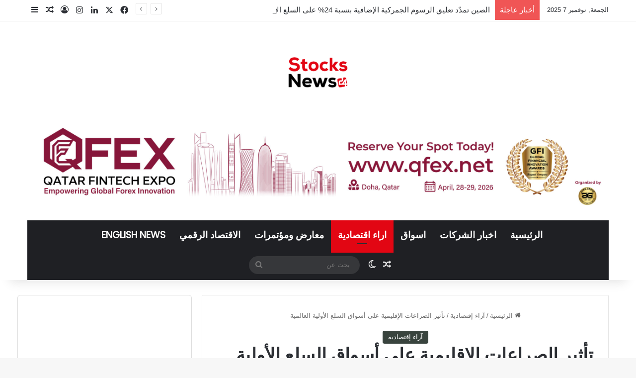

--- FILE ---
content_type: text/html; charset=UTF-8
request_url: https://stocksnews24.com/67071
body_size: 32704
content:
<!DOCTYPE html>
<html dir="rtl" lang="ar" class="" data-skin="light">
<head>
	<meta charset="UTF-8" />
	<link rel="profile" href="https://gmpg.org/xfn/11" />
	
<meta http-equiv='x-dns-prefetch-control' content='on'>
<link rel='dns-prefetch' href='//cdnjs.cloudflare.com' />
<link rel='dns-prefetch' href='//ajax.googleapis.com' />
<link rel='dns-prefetch' href='//fonts.googleapis.com' />
<link rel='dns-prefetch' href='//fonts.gstatic.com' />
<link rel='dns-prefetch' href='//s.gravatar.com' />
<link rel='dns-prefetch' href='//www.google-analytics.com' />
<link rel='preload' as='script' href='https://ajax.googleapis.com/ajax/libs/webfont/1/webfont.js'>
<meta name='robots' content='index, follow, max-image-preview:large, max-snippet:-1, max-video-preview:-1' />
	<style>img:is([sizes="auto" i], [sizes^="auto," i]) { contain-intrinsic-size: 3000px 1500px }</style>
	
	<!-- This site is optimized with the Yoast SEO plugin v24.1 - https://yoast.com/wordpress/plugins/seo/ -->
	<title>تأثير الصراعات الإقليمية على أسواق السلع الأولية العالمية | Stocks News</title>
	<link rel="canonical" href="https://stocksnews24.com/67071" />
	<meta property="og:locale" content="ar_AR" />
	<meta property="og:type" content="article" />
	<meta property="og:title" content="تأثير الصراعات الإقليمية على أسواق السلع الأولية العالمية | Stocks News" />
	<meta property="og:description" content="&nbsp; د.رعد محمود التل رئيس قسم الاقتصاد &#8211; الجامعه الاردنية تشير تقارير البنك الدولي بأن أسواق السلع الأولية العالمية في حالة من عدم اليقين نتيجة للصراعات والأحداث الجيوسياسية في مناطق متعددة. حيث تؤكد تلك التقارير بأن الوضع الاقتصادي العالمي، على الرغم من تحسنه عن السنوات السابقة، يواجه تحديات جديدة قد تؤدي إلى تقلبات كبيرة في &hellip;" />
	<meta property="og:url" content="https://stocksnews24.com/67071" />
	<meta property="og:site_name" content="Stocks News" />
	<meta property="article:publisher" content="https://www.facebook.com/StocksNews24" />
	<meta property="article:published_time" content="2023-11-07T06:21:36+00:00" />
	<meta property="og:image" content="https://stocksnews24.com/wp-content/uploads/2023/09/رعد-التل.jpg" />
	<meta property="og:image:width" content="1280" />
	<meta property="og:image:height" content="853" />
	<meta property="og:image:type" content="image/jpeg" />
	<meta name="author" content="Husam" />
	<meta name="twitter:card" content="summary_large_image" />
	<meta name="twitter:creator" content="@stocksnews24" />
	<meta name="twitter:site" content="@stocksnews24" />
	<meta name="twitter:label1" content="كُتب بواسطة" />
	<meta name="twitter:data1" content="Husam" />
	<meta name="twitter:label2" content="وقت القراءة المُقدّر" />
	<meta name="twitter:data2" content="دقيقتان" />
	<script type="application/ld+json" class="yoast-schema-graph">{"@context":"https://schema.org","@graph":[{"@type":"Article","@id":"https://stocksnews24.com/67071#article","isPartOf":{"@id":"https://stocksnews24.com/67071"},"author":{"name":"Husam","@id":"https://stocksnews24.com/#/schema/person/e44dcd29028c04514f0f14f41c35d77b"},"headline":"تأثير الصراعات الإقليمية على أسواق السلع الأولية العالمية","datePublished":"2023-11-07T06:21:36+00:00","dateModified":"2023-11-07T06:21:36+00:00","mainEntityOfPage":{"@id":"https://stocksnews24.com/67071"},"wordCount":2,"publisher":{"@id":"https://stocksnews24.com/#organization"},"image":{"@id":"https://stocksnews24.com/67071#primaryimage"},"thumbnailUrl":"https://stocksnews24.com/wp-content/uploads/2023/09/رعد-التل.jpg","articleSection":["آراء إقتصادية"],"inLanguage":"ar"},{"@type":"WebPage","@id":"https://stocksnews24.com/67071","url":"https://stocksnews24.com/67071","name":"تأثير الصراعات الإقليمية على أسواق السلع الأولية العالمية | Stocks News","isPartOf":{"@id":"https://stocksnews24.com/#website"},"primaryImageOfPage":{"@id":"https://stocksnews24.com/67071#primaryimage"},"image":{"@id":"https://stocksnews24.com/67071#primaryimage"},"thumbnailUrl":"https://stocksnews24.com/wp-content/uploads/2023/09/رعد-التل.jpg","datePublished":"2023-11-07T06:21:36+00:00","dateModified":"2023-11-07T06:21:36+00:00","breadcrumb":{"@id":"https://stocksnews24.com/67071#breadcrumb"},"inLanguage":"ar","potentialAction":[{"@type":"ReadAction","target":["https://stocksnews24.com/67071"]}]},{"@type":"ImageObject","inLanguage":"ar","@id":"https://stocksnews24.com/67071#primaryimage","url":"https://stocksnews24.com/wp-content/uploads/2023/09/رعد-التل.jpg","contentUrl":"https://stocksnews24.com/wp-content/uploads/2023/09/رعد-التل.jpg","width":1280,"height":853},{"@type":"BreadcrumbList","@id":"https://stocksnews24.com/67071#breadcrumb","itemListElement":[{"@type":"ListItem","position":1,"name":"Home","item":"https://stocksnews24.com/"},{"@type":"ListItem","position":2,"name":"تأثير الصراعات الإقليمية على أسواق السلع الأولية العالمية"}]},{"@type":"WebSite","@id":"https://stocksnews24.com/#website","url":"https://stocksnews24.com/","name":"Stocks News","description":"Stocks News","publisher":{"@id":"https://stocksnews24.com/#organization"},"potentialAction":[{"@type":"SearchAction","target":{"@type":"EntryPoint","urlTemplate":"https://stocksnews24.com/?s={search_term_string}"},"query-input":{"@type":"PropertyValueSpecification","valueRequired":true,"valueName":"search_term_string"}}],"inLanguage":"ar"},{"@type":"Organization","@id":"https://stocksnews24.com/#organization","name":"StocksNews24","url":"https://stocksnews24.com/","logo":{"@type":"ImageObject","inLanguage":"ar","@id":"https://stocksnews24.com/#/schema/logo/image/","url":"","contentUrl":"","caption":"StocksNews24"},"image":{"@id":"https://stocksnews24.com/#/schema/logo/image/"},"sameAs":["https://www.facebook.com/StocksNews24","https://x.com/stocksnews24"]},{"@type":"Person","@id":"https://stocksnews24.com/#/schema/person/e44dcd29028c04514f0f14f41c35d77b","name":"Husam","image":{"@type":"ImageObject","inLanguage":"ar","@id":"https://stocksnews24.com/#/schema/person/image/","url":"https://secure.gravatar.com/avatar/0bd3d8e1ed0d71fff8964d51dd26a57919152301cc8b32168b09fc4fae59b2f6?s=96&d=mm&r=g","contentUrl":"https://secure.gravatar.com/avatar/0bd3d8e1ed0d71fff8964d51dd26a57919152301cc8b32168b09fc4fae59b2f6?s=96&d=mm&r=g","caption":"Husam"}}]}</script>
	<!-- / Yoast SEO plugin. -->


<link rel="alternate" type="application/rss+xml" title="Stocks News &laquo; الخلاصة" href="https://stocksnews24.com/feed" />
<link rel="alternate" type="application/rss+xml" title="Stocks News &laquo; خلاصة التعليقات" href="https://stocksnews24.com/comments/feed" />
		<script type="text/javascript">
			try {
				if( 'undefined' != typeof localStorage ){
					var tieSkin = localStorage.getItem('tie-skin');
				}

				
				var html = document.getElementsByTagName('html')[0].classList,
						htmlSkin = 'light';

				if( html.contains('dark-skin') ){
					htmlSkin = 'dark';
				}

				if( tieSkin != null && tieSkin != htmlSkin ){
					html.add('tie-skin-inverted');
					var tieSkinInverted = true;
				}

				if( tieSkin == 'dark' ){
					html.add('dark-skin');
				}
				else if( tieSkin == 'light' ){
					html.remove( 'dark-skin' );
				}
				
			} catch(e) { console.log( e ) }

		</script>
		
		<style type="text/css">
			:root{				
			--tie-preset-gradient-1: linear-gradient(135deg, rgba(6, 147, 227, 1) 0%, rgb(155, 81, 224) 100%);
			--tie-preset-gradient-2: linear-gradient(135deg, rgb(122, 220, 180) 0%, rgb(0, 208, 130) 100%);
			--tie-preset-gradient-3: linear-gradient(135deg, rgba(252, 185, 0, 1) 0%, rgba(255, 105, 0, 1) 100%);
			--tie-preset-gradient-4: linear-gradient(135deg, rgba(255, 105, 0, 1) 0%, rgb(207, 46, 46) 100%);
			--tie-preset-gradient-5: linear-gradient(135deg, rgb(238, 238, 238) 0%, rgb(169, 184, 195) 100%);
			--tie-preset-gradient-6: linear-gradient(135deg, rgb(74, 234, 220) 0%, rgb(151, 120, 209) 20%, rgb(207, 42, 186) 40%, rgb(238, 44, 130) 60%, rgb(251, 105, 98) 80%, rgb(254, 248, 76) 100%);
			--tie-preset-gradient-7: linear-gradient(135deg, rgb(255, 206, 236) 0%, rgb(152, 150, 240) 100%);
			--tie-preset-gradient-8: linear-gradient(135deg, rgb(254, 205, 165) 0%, rgb(254, 45, 45) 50%, rgb(107, 0, 62) 100%);
			--tie-preset-gradient-9: linear-gradient(135deg, rgb(255, 203, 112) 0%, rgb(199, 81, 192) 50%, rgb(65, 88, 208) 100%);
			--tie-preset-gradient-10: linear-gradient(135deg, rgb(255, 245, 203) 0%, rgb(182, 227, 212) 50%, rgb(51, 167, 181) 100%);
			--tie-preset-gradient-11: linear-gradient(135deg, rgb(202, 248, 128) 0%, rgb(113, 206, 126) 100%);
			--tie-preset-gradient-12: linear-gradient(135deg, rgb(2, 3, 129) 0%, rgb(40, 116, 252) 100%);
			--tie-preset-gradient-13: linear-gradient(135deg, #4D34FA, #ad34fa);
			--tie-preset-gradient-14: linear-gradient(135deg, #0057FF, #31B5FF);
			--tie-preset-gradient-15: linear-gradient(135deg, #FF007A, #FF81BD);
			--tie-preset-gradient-16: linear-gradient(135deg, #14111E, #4B4462);
			--tie-preset-gradient-17: linear-gradient(135deg, #F32758, #FFC581);

			
					--main-nav-background: #1f2024;
					--main-nav-secondry-background: rgba(0,0,0,0.2);
					--main-nav-primary-color: #0088ff;
					--main-nav-contrast-primary-color: #FFFFFF;
					--main-nav-text-color: #FFFFFF;
					--main-nav-secondry-text-color: rgba(225,255,255,0.5);
					--main-nav-main-border-color: rgba(255,255,255,0.07);
					--main-nav-secondry-border-color: rgba(255,255,255,0.04);
				--tie-buttons-color: #e20613;--tie-buttons-hover-color: #b00000;--tie-buttons-hover-text: #FFFFFF;
			}
		</style>
	<meta name="viewport" content="width=device-width, initial-scale=1.0" /><script type="text/javascript">
/* <![CDATA[ */
window._wpemojiSettings = {"baseUrl":"https:\/\/s.w.org\/images\/core\/emoji\/16.0.1\/72x72\/","ext":".png","svgUrl":"https:\/\/s.w.org\/images\/core\/emoji\/16.0.1\/svg\/","svgExt":".svg","source":{"concatemoji":"https:\/\/stocksnews24.com\/wp-includes\/js\/wp-emoji-release.min.js?ver=6.8.3"}};
/*! This file is auto-generated */
!function(s,n){var o,i,e;function c(e){try{var t={supportTests:e,timestamp:(new Date).valueOf()};sessionStorage.setItem(o,JSON.stringify(t))}catch(e){}}function p(e,t,n){e.clearRect(0,0,e.canvas.width,e.canvas.height),e.fillText(t,0,0);var t=new Uint32Array(e.getImageData(0,0,e.canvas.width,e.canvas.height).data),a=(e.clearRect(0,0,e.canvas.width,e.canvas.height),e.fillText(n,0,0),new Uint32Array(e.getImageData(0,0,e.canvas.width,e.canvas.height).data));return t.every(function(e,t){return e===a[t]})}function u(e,t){e.clearRect(0,0,e.canvas.width,e.canvas.height),e.fillText(t,0,0);for(var n=e.getImageData(16,16,1,1),a=0;a<n.data.length;a++)if(0!==n.data[a])return!1;return!0}function f(e,t,n,a){switch(t){case"flag":return n(e,"\ud83c\udff3\ufe0f\u200d\u26a7\ufe0f","\ud83c\udff3\ufe0f\u200b\u26a7\ufe0f")?!1:!n(e,"\ud83c\udde8\ud83c\uddf6","\ud83c\udde8\u200b\ud83c\uddf6")&&!n(e,"\ud83c\udff4\udb40\udc67\udb40\udc62\udb40\udc65\udb40\udc6e\udb40\udc67\udb40\udc7f","\ud83c\udff4\u200b\udb40\udc67\u200b\udb40\udc62\u200b\udb40\udc65\u200b\udb40\udc6e\u200b\udb40\udc67\u200b\udb40\udc7f");case"emoji":return!a(e,"\ud83e\udedf")}return!1}function g(e,t,n,a){var r="undefined"!=typeof WorkerGlobalScope&&self instanceof WorkerGlobalScope?new OffscreenCanvas(300,150):s.createElement("canvas"),o=r.getContext("2d",{willReadFrequently:!0}),i=(o.textBaseline="top",o.font="600 32px Arial",{});return e.forEach(function(e){i[e]=t(o,e,n,a)}),i}function t(e){var t=s.createElement("script");t.src=e,t.defer=!0,s.head.appendChild(t)}"undefined"!=typeof Promise&&(o="wpEmojiSettingsSupports",i=["flag","emoji"],n.supports={everything:!0,everythingExceptFlag:!0},e=new Promise(function(e){s.addEventListener("DOMContentLoaded",e,{once:!0})}),new Promise(function(t){var n=function(){try{var e=JSON.parse(sessionStorage.getItem(o));if("object"==typeof e&&"number"==typeof e.timestamp&&(new Date).valueOf()<e.timestamp+604800&&"object"==typeof e.supportTests)return e.supportTests}catch(e){}return null}();if(!n){if("undefined"!=typeof Worker&&"undefined"!=typeof OffscreenCanvas&&"undefined"!=typeof URL&&URL.createObjectURL&&"undefined"!=typeof Blob)try{var e="postMessage("+g.toString()+"("+[JSON.stringify(i),f.toString(),p.toString(),u.toString()].join(",")+"));",a=new Blob([e],{type:"text/javascript"}),r=new Worker(URL.createObjectURL(a),{name:"wpTestEmojiSupports"});return void(r.onmessage=function(e){c(n=e.data),r.terminate(),t(n)})}catch(e){}c(n=g(i,f,p,u))}t(n)}).then(function(e){for(var t in e)n.supports[t]=e[t],n.supports.everything=n.supports.everything&&n.supports[t],"flag"!==t&&(n.supports.everythingExceptFlag=n.supports.everythingExceptFlag&&n.supports[t]);n.supports.everythingExceptFlag=n.supports.everythingExceptFlag&&!n.supports.flag,n.DOMReady=!1,n.readyCallback=function(){n.DOMReady=!0}}).then(function(){return e}).then(function(){var e;n.supports.everything||(n.readyCallback(),(e=n.source||{}).concatemoji?t(e.concatemoji):e.wpemoji&&e.twemoji&&(t(e.twemoji),t(e.wpemoji)))}))}((window,document),window._wpemojiSettings);
/* ]]> */
</script>

<style id='wp-emoji-styles-inline-css' type='text/css'>

	img.wp-smiley, img.emoji {
		display: inline !important;
		border: none !important;
		box-shadow: none !important;
		height: 1em !important;
		width: 1em !important;
		margin: 0 0.07em !important;
		vertical-align: -0.1em !important;
		background: none !important;
		padding: 0 !important;
	}
</style>
<style id='global-styles-inline-css' type='text/css'>
:root{--wp--preset--aspect-ratio--square: 1;--wp--preset--aspect-ratio--4-3: 4/3;--wp--preset--aspect-ratio--3-4: 3/4;--wp--preset--aspect-ratio--3-2: 3/2;--wp--preset--aspect-ratio--2-3: 2/3;--wp--preset--aspect-ratio--16-9: 16/9;--wp--preset--aspect-ratio--9-16: 9/16;--wp--preset--color--black: #000000;--wp--preset--color--cyan-bluish-gray: #abb8c3;--wp--preset--color--white: #ffffff;--wp--preset--color--pale-pink: #f78da7;--wp--preset--color--vivid-red: #cf2e2e;--wp--preset--color--luminous-vivid-orange: #ff6900;--wp--preset--color--luminous-vivid-amber: #fcb900;--wp--preset--color--light-green-cyan: #7bdcb5;--wp--preset--color--vivid-green-cyan: #00d084;--wp--preset--color--pale-cyan-blue: #8ed1fc;--wp--preset--color--vivid-cyan-blue: #0693e3;--wp--preset--color--vivid-purple: #9b51e0;--wp--preset--color--global-color: #39443e;--wp--preset--gradient--vivid-cyan-blue-to-vivid-purple: linear-gradient(135deg,rgba(6,147,227,1) 0%,rgb(155,81,224) 100%);--wp--preset--gradient--light-green-cyan-to-vivid-green-cyan: linear-gradient(135deg,rgb(122,220,180) 0%,rgb(0,208,130) 100%);--wp--preset--gradient--luminous-vivid-amber-to-luminous-vivid-orange: linear-gradient(135deg,rgba(252,185,0,1) 0%,rgba(255,105,0,1) 100%);--wp--preset--gradient--luminous-vivid-orange-to-vivid-red: linear-gradient(135deg,rgba(255,105,0,1) 0%,rgb(207,46,46) 100%);--wp--preset--gradient--very-light-gray-to-cyan-bluish-gray: linear-gradient(135deg,rgb(238,238,238) 0%,rgb(169,184,195) 100%);--wp--preset--gradient--cool-to-warm-spectrum: linear-gradient(135deg,rgb(74,234,220) 0%,rgb(151,120,209) 20%,rgb(207,42,186) 40%,rgb(238,44,130) 60%,rgb(251,105,98) 80%,rgb(254,248,76) 100%);--wp--preset--gradient--blush-light-purple: linear-gradient(135deg,rgb(255,206,236) 0%,rgb(152,150,240) 100%);--wp--preset--gradient--blush-bordeaux: linear-gradient(135deg,rgb(254,205,165) 0%,rgb(254,45,45) 50%,rgb(107,0,62) 100%);--wp--preset--gradient--luminous-dusk: linear-gradient(135deg,rgb(255,203,112) 0%,rgb(199,81,192) 50%,rgb(65,88,208) 100%);--wp--preset--gradient--pale-ocean: linear-gradient(135deg,rgb(255,245,203) 0%,rgb(182,227,212) 50%,rgb(51,167,181) 100%);--wp--preset--gradient--electric-grass: linear-gradient(135deg,rgb(202,248,128) 0%,rgb(113,206,126) 100%);--wp--preset--gradient--midnight: linear-gradient(135deg,rgb(2,3,129) 0%,rgb(40,116,252) 100%);--wp--preset--font-size--small: 13px;--wp--preset--font-size--medium: 20px;--wp--preset--font-size--large: 36px;--wp--preset--font-size--x-large: 42px;--wp--preset--spacing--20: 0.44rem;--wp--preset--spacing--30: 0.67rem;--wp--preset--spacing--40: 1rem;--wp--preset--spacing--50: 1.5rem;--wp--preset--spacing--60: 2.25rem;--wp--preset--spacing--70: 3.38rem;--wp--preset--spacing--80: 5.06rem;--wp--preset--shadow--natural: 6px 6px 9px rgba(0, 0, 0, 0.2);--wp--preset--shadow--deep: 12px 12px 50px rgba(0, 0, 0, 0.4);--wp--preset--shadow--sharp: 6px 6px 0px rgba(0, 0, 0, 0.2);--wp--preset--shadow--outlined: 6px 6px 0px -3px rgba(255, 255, 255, 1), 6px 6px rgba(0, 0, 0, 1);--wp--preset--shadow--crisp: 6px 6px 0px rgba(0, 0, 0, 1);}:where(.is-layout-flex){gap: 0.5em;}:where(.is-layout-grid){gap: 0.5em;}body .is-layout-flex{display: flex;}.is-layout-flex{flex-wrap: wrap;align-items: center;}.is-layout-flex > :is(*, div){margin: 0;}body .is-layout-grid{display: grid;}.is-layout-grid > :is(*, div){margin: 0;}:where(.wp-block-columns.is-layout-flex){gap: 2em;}:where(.wp-block-columns.is-layout-grid){gap: 2em;}:where(.wp-block-post-template.is-layout-flex){gap: 1.25em;}:where(.wp-block-post-template.is-layout-grid){gap: 1.25em;}.has-black-color{color: var(--wp--preset--color--black) !important;}.has-cyan-bluish-gray-color{color: var(--wp--preset--color--cyan-bluish-gray) !important;}.has-white-color{color: var(--wp--preset--color--white) !important;}.has-pale-pink-color{color: var(--wp--preset--color--pale-pink) !important;}.has-vivid-red-color{color: var(--wp--preset--color--vivid-red) !important;}.has-luminous-vivid-orange-color{color: var(--wp--preset--color--luminous-vivid-orange) !important;}.has-luminous-vivid-amber-color{color: var(--wp--preset--color--luminous-vivid-amber) !important;}.has-light-green-cyan-color{color: var(--wp--preset--color--light-green-cyan) !important;}.has-vivid-green-cyan-color{color: var(--wp--preset--color--vivid-green-cyan) !important;}.has-pale-cyan-blue-color{color: var(--wp--preset--color--pale-cyan-blue) !important;}.has-vivid-cyan-blue-color{color: var(--wp--preset--color--vivid-cyan-blue) !important;}.has-vivid-purple-color{color: var(--wp--preset--color--vivid-purple) !important;}.has-black-background-color{background-color: var(--wp--preset--color--black) !important;}.has-cyan-bluish-gray-background-color{background-color: var(--wp--preset--color--cyan-bluish-gray) !important;}.has-white-background-color{background-color: var(--wp--preset--color--white) !important;}.has-pale-pink-background-color{background-color: var(--wp--preset--color--pale-pink) !important;}.has-vivid-red-background-color{background-color: var(--wp--preset--color--vivid-red) !important;}.has-luminous-vivid-orange-background-color{background-color: var(--wp--preset--color--luminous-vivid-orange) !important;}.has-luminous-vivid-amber-background-color{background-color: var(--wp--preset--color--luminous-vivid-amber) !important;}.has-light-green-cyan-background-color{background-color: var(--wp--preset--color--light-green-cyan) !important;}.has-vivid-green-cyan-background-color{background-color: var(--wp--preset--color--vivid-green-cyan) !important;}.has-pale-cyan-blue-background-color{background-color: var(--wp--preset--color--pale-cyan-blue) !important;}.has-vivid-cyan-blue-background-color{background-color: var(--wp--preset--color--vivid-cyan-blue) !important;}.has-vivid-purple-background-color{background-color: var(--wp--preset--color--vivid-purple) !important;}.has-black-border-color{border-color: var(--wp--preset--color--black) !important;}.has-cyan-bluish-gray-border-color{border-color: var(--wp--preset--color--cyan-bluish-gray) !important;}.has-white-border-color{border-color: var(--wp--preset--color--white) !important;}.has-pale-pink-border-color{border-color: var(--wp--preset--color--pale-pink) !important;}.has-vivid-red-border-color{border-color: var(--wp--preset--color--vivid-red) !important;}.has-luminous-vivid-orange-border-color{border-color: var(--wp--preset--color--luminous-vivid-orange) !important;}.has-luminous-vivid-amber-border-color{border-color: var(--wp--preset--color--luminous-vivid-amber) !important;}.has-light-green-cyan-border-color{border-color: var(--wp--preset--color--light-green-cyan) !important;}.has-vivid-green-cyan-border-color{border-color: var(--wp--preset--color--vivid-green-cyan) !important;}.has-pale-cyan-blue-border-color{border-color: var(--wp--preset--color--pale-cyan-blue) !important;}.has-vivid-cyan-blue-border-color{border-color: var(--wp--preset--color--vivid-cyan-blue) !important;}.has-vivid-purple-border-color{border-color: var(--wp--preset--color--vivid-purple) !important;}.has-vivid-cyan-blue-to-vivid-purple-gradient-background{background: var(--wp--preset--gradient--vivid-cyan-blue-to-vivid-purple) !important;}.has-light-green-cyan-to-vivid-green-cyan-gradient-background{background: var(--wp--preset--gradient--light-green-cyan-to-vivid-green-cyan) !important;}.has-luminous-vivid-amber-to-luminous-vivid-orange-gradient-background{background: var(--wp--preset--gradient--luminous-vivid-amber-to-luminous-vivid-orange) !important;}.has-luminous-vivid-orange-to-vivid-red-gradient-background{background: var(--wp--preset--gradient--luminous-vivid-orange-to-vivid-red) !important;}.has-very-light-gray-to-cyan-bluish-gray-gradient-background{background: var(--wp--preset--gradient--very-light-gray-to-cyan-bluish-gray) !important;}.has-cool-to-warm-spectrum-gradient-background{background: var(--wp--preset--gradient--cool-to-warm-spectrum) !important;}.has-blush-light-purple-gradient-background{background: var(--wp--preset--gradient--blush-light-purple) !important;}.has-blush-bordeaux-gradient-background{background: var(--wp--preset--gradient--blush-bordeaux) !important;}.has-luminous-dusk-gradient-background{background: var(--wp--preset--gradient--luminous-dusk) !important;}.has-pale-ocean-gradient-background{background: var(--wp--preset--gradient--pale-ocean) !important;}.has-electric-grass-gradient-background{background: var(--wp--preset--gradient--electric-grass) !important;}.has-midnight-gradient-background{background: var(--wp--preset--gradient--midnight) !important;}.has-small-font-size{font-size: var(--wp--preset--font-size--small) !important;}.has-medium-font-size{font-size: var(--wp--preset--font-size--medium) !important;}.has-large-font-size{font-size: var(--wp--preset--font-size--large) !important;}.has-x-large-font-size{font-size: var(--wp--preset--font-size--x-large) !important;}
:where(.wp-block-post-template.is-layout-flex){gap: 1.25em;}:where(.wp-block-post-template.is-layout-grid){gap: 1.25em;}
:where(.wp-block-columns.is-layout-flex){gap: 2em;}:where(.wp-block-columns.is-layout-grid){gap: 2em;}
:root :where(.wp-block-pullquote){font-size: 1.5em;line-height: 1.6;}
</style>
<link rel='stylesheet' id='taqyeem-buttons-style-css' href='https://stocksnews24.com/wp-content/plugins/taqyeem-buttons/assets/style.css?ver=6.8.3' type='text/css' media='all' />
<link rel='stylesheet' id='tie-css-base-css' href='https://stocksnews24.com/wp-content/themes/jannah/assets/css/base.min.css?ver=7.2.0' type='text/css' media='all' />
<link rel='stylesheet' id='tie-css-styles-css' href='https://stocksnews24.com/wp-content/themes/jannah/assets/css/style.min.css?ver=7.2.0' type='text/css' media='all' />
<link rel='stylesheet' id='tie-css-widgets-css' href='https://stocksnews24.com/wp-content/themes/jannah/assets/css/widgets.min.css?ver=7.2.0' type='text/css' media='all' />
<link rel='stylesheet' id='tie-css-helpers-css' href='https://stocksnews24.com/wp-content/themes/jannah/assets/css/helpers.min.css?ver=7.2.0' type='text/css' media='all' />
<link rel='stylesheet' id='tie-fontawesome5-css' href='https://stocksnews24.com/wp-content/themes/jannah/assets/css/fontawesome.css?ver=7.2.0' type='text/css' media='all' />
<link rel='stylesheet' id='tie-css-ilightbox-css' href='https://stocksnews24.com/wp-content/themes/jannah/assets/ilightbox/dark-skin/skin.css?ver=7.2.0' type='text/css' media='all' />
<link rel='stylesheet' id='tie-css-shortcodes-css' href='https://stocksnews24.com/wp-content/themes/jannah/assets/css/plugins/shortcodes.min.css?ver=7.2.0' type='text/css' media='all' />
<link rel='stylesheet' id='tie-css-single-css' href='https://stocksnews24.com/wp-content/themes/jannah/assets/css/single.min.css?ver=7.2.0' type='text/css' media='all' />
<link rel='stylesheet' id='tie-css-print-css' href='https://stocksnews24.com/wp-content/themes/jannah/assets/css/print.css?ver=7.2.0' type='text/css' media='print' />
<link rel='stylesheet' id='taqyeem-styles-css' href='https://stocksnews24.com/wp-content/themes/jannah/assets/css/plugins/taqyeem.min.css?ver=7.2.0' type='text/css' media='all' />
<link rel='stylesheet' id='tie-theme-rtl-css-css' href='https://stocksnews24.com/wp-content/themes/jannah/rtl.css?ver=6.8.3' type='text/css' media='all' />
<link rel='stylesheet' id='tie-theme-child-css-css' href='https://stocksnews24.com/wp-content/themes/jannah-child/style.css?ver=6.8.3' type='text/css' media='all' />
<style id='tie-theme-child-css-inline-css' type='text/css'>
.wf-active .logo-text,.wf-active h1,.wf-active h2,.wf-active h3,.wf-active h4,.wf-active h5,.wf-active h6,.wf-active .the-subtitle{font-family: 'Hind';}.wf-active #main-nav .main-menu > ul > li > a{font-family: 'Poppins';}#logo.text-logo .logo-text{font-size: 20px;}#top-nav .top-menu > ul > li > a{font-size: 20px;}#top-nav .top-menu > ul ul li a{font-size: 16px;}#main-nav .main-menu > ul > li > a{font-size: 19px;text-transform: uppercase;}.breaking .breaking-title{font-size: 15px;}.ticker-wrapper .ticker-content{font-size: 15px;}.entry-header h1.entry-title{font-size: 14px;}#the-post .entry-content,#the-post .entry-content p{font-size: 12px;font-weight: 600;line-height: 1.75;}@media (min-width: 992px){.container-404 h2{font-size: 14px;}}#tie-wrapper .mag-box.big-post-left-box li:not(:first-child) .post-title,#tie-wrapper .mag-box.big-post-top-box li:not(:first-child) .post-title,#tie-wrapper .mag-box.half-box li:not(:first-child) .post-title,#tie-wrapper .mag-box.big-thumb-left-box li:not(:first-child) .post-title,#tie-wrapper .mag-box.scrolling-box .slide .post-title,#tie-wrapper .mag-box.miscellaneous-box li:not(:first-child) .post-title{font-weight: 500;}:root:root{--brand-color: #39443e;--dark-brand-color: #07120c;--bright-color: #FFFFFF;--base-color: #2c2f34;}#reading-position-indicator{box-shadow: 0 0 10px rgba( 57,68,62,0.7);}:root:root{--brand-color: #39443e;--dark-brand-color: #07120c;--bright-color: #FFFFFF;--base-color: #2c2f34;}#reading-position-indicator{box-shadow: 0 0 10px rgba( 57,68,62,0.7);}::-moz-selection{background-color: #34495e;color: #FFFFFF;}::selection{background-color: #34495e;color: #FFFFFF;}.main-nav,.search-in-main-nav{--main-nav-primary-color: #e20613;--tie-buttons-color: #e20613;--tie-buttons-border-color: #e20613;--tie-buttons-text: #FFFFFF;--tie-buttons-hover-color: #c40000;}#main-nav .mega-links-head:after,#main-nav .cats-horizontal a.is-active,#main-nav .cats-horizontal a:hover,#main-nav .spinner > div{background-color: #e20613;}#main-nav .menu ul li:hover > a,#main-nav .menu ul li.current-menu-item:not(.mega-link-column) > a,#main-nav .components a:hover,#main-nav .components > li:hover > a,#main-nav #search-submit:hover,#main-nav .cats-vertical a.is-active,#main-nav .cats-vertical a:hover,#main-nav .mega-menu .post-meta a:hover,#main-nav .mega-menu .post-box-title a:hover,#autocomplete-suggestions.search-in-main-nav a:hover,#main-nav .spinner-circle:after{color: #e20613;}#main-nav .menu > li.tie-current-menu > a,#main-nav .menu > li:hover > a,.theme-header #main-nav .mega-menu .cats-horizontal a.is-active,.theme-header #main-nav .mega-menu .cats-horizontal a:hover{color: #FFFFFF;}#main-nav .menu > li.tie-current-menu > a:before,#main-nav .menu > li:hover > a:before{border-top-color: #FFFFFF;}.tie-cat-118,.tie-cat-item-118 > span{background-color:#e67e22 !important;color:#FFFFFF !important;}.tie-cat-118:after{border-top-color:#e67e22 !important;}.tie-cat-118:hover{background-color:#c86004 !important;}.tie-cat-118:hover:after{border-top-color:#c86004 !important;}.tie-cat-128,.tie-cat-item-128 > span{background-color:#2ecc71 !important;color:#FFFFFF !important;}.tie-cat-128:after{border-top-color:#2ecc71 !important;}.tie-cat-128:hover{background-color:#10ae53 !important;}.tie-cat-128:hover:after{border-top-color:#10ae53 !important;}.tie-cat-132,.tie-cat-item-132 > span{background-color:#9b59b6 !important;color:#FFFFFF !important;}.tie-cat-132:after{border-top-color:#9b59b6 !important;}.tie-cat-132:hover{background-color:#7d3b98 !important;}.tie-cat-132:hover:after{border-top-color:#7d3b98 !important;}.tie-cat-133,.tie-cat-item-133 > span{background-color:#34495e !important;color:#FFFFFF !important;}.tie-cat-133:after{border-top-color:#34495e !important;}.tie-cat-133:hover{background-color:#162b40 !important;}.tie-cat-133:hover:after{border-top-color:#162b40 !important;}.tie-cat-134,.tie-cat-item-134 > span{background-color:#795548 !important;color:#FFFFFF !important;}.tie-cat-134:after{border-top-color:#795548 !important;}.tie-cat-134:hover{background-color:#5b372a !important;}.tie-cat-134:hover:after{border-top-color:#5b372a !important;}.tie-cat-136,.tie-cat-item-136 > span{background-color:#4CAF50 !important;color:#FFFFFF !important;}.tie-cat-136:after{border-top-color:#4CAF50 !important;}.tie-cat-136:hover{background-color:#2e9132 !important;}.tie-cat-136:hover:after{border-top-color:#2e9132 !important;}@media (max-width: 991px){.side-aside.normal-side{background: #2f88d6;background: -webkit-linear-gradient(135deg,#5933a2,#2f88d6 );background: -moz-linear-gradient(135deg,#5933a2,#2f88d6 );background: -o-linear-gradient(135deg,#5933a2,#2f88d6 );background: linear-gradient(135deg,#2f88d6,#5933a2 );}}.tie-insta-header {margin-bottom: 15px;}.tie-insta-avatar a {width: 70px;height: 70px;display: block;position: relative;float: left;margin-right: 15px;margin-bottom: 15px;}.tie-insta-avatar a:before {content: "";position: absolute;width: calc(100% + 6px);height: calc(100% + 6px);left: -3px;top: -3px;border-radius: 50%;background: #d6249f;background: radial-gradient(circle at 30% 107%,#fdf497 0%,#fdf497 5%,#fd5949 45%,#d6249f 60%,#285AEB 90%);}.tie-insta-avatar a:after {position: absolute;content: "";width: calc(100% + 3px);height: calc(100% + 3px);left: -2px;top: -2px;border-radius: 50%;background: #fff;}.dark-skin .tie-insta-avatar a:after {background: #27292d;}.tie-insta-avatar img {border-radius: 50%;position: relative;z-index: 2;transition: all 0.25s;}.tie-insta-avatar img:hover {box-shadow: 0px 0px 15px 0 #6b54c6;}.tie-insta-info {font-size: 1.3em;font-weight: bold;margin-bottom: 5px;}
</style>
<script type="text/javascript" src="https://stocksnews24.com/wp-includes/js/jquery/jquery.min.js?ver=3.7.1" id="jquery-core-js"></script>
<script type="text/javascript" src="https://stocksnews24.com/wp-includes/js/jquery/jquery-migrate.min.js?ver=3.4.1" id="jquery-migrate-js"></script>
<link rel="https://api.w.org/" href="https://stocksnews24.com/wp-json/" /><link rel="alternate" title="JSON" type="application/json" href="https://stocksnews24.com/wp-json/wp/v2/posts/67071" /><link rel="EditURI" type="application/rsd+xml" title="RSD" href="https://stocksnews24.com/xmlrpc.php?rsd" />
<meta name="generator" content="WordPress 6.8.3" />
<link rel='shortlink' href='https://stocksnews24.com/?p=67071' />
<link rel="alternate" title="oEmbed (JSON)" type="application/json+oembed" href="https://stocksnews24.com/wp-json/oembed/1.0/embed?url=https%3A%2F%2Fstocksnews24.com%2F67071" />
<link rel="alternate" title="oEmbed (XML)" type="text/xml+oembed" href="https://stocksnews24.com/wp-json/oembed/1.0/embed?url=https%3A%2F%2Fstocksnews24.com%2F67071&#038;format=xml" />
<script type='text/javascript'>
/* <![CDATA[ */
var taqyeem = {"ajaxurl":"https://stocksnews24.com/wp-admin/admin-ajax.php" , "your_rating":"تقييمك:"};
/* ]]> */
</script>

<meta http-equiv="X-UA-Compatible" content="IE=edge">
<link rel="icon" href="https://stocksnews24.com/wp-content/uploads/2024/05/cropped-logo-for-web-19-32x32.png" sizes="32x32" />
<link rel="icon" href="https://stocksnews24.com/wp-content/uploads/2024/05/cropped-logo-for-web-19-192x192.png" sizes="192x192" />
<link rel="apple-touch-icon" href="https://stocksnews24.com/wp-content/uploads/2024/05/cropped-logo-for-web-19-180x180.png" />
<meta name="msapplication-TileImage" content="https://stocksnews24.com/wp-content/uploads/2024/05/cropped-logo-for-web-19-270x270.png" />
		<style type="text/css" id="wp-custom-css">
			.featured-area img{
	width:450px;
	height:250px;
}
h1.post-title,
h1.entry-title,
.single-post .post-title,
.single .entry-title {
    font-size: 36px !important;
    font-weight: bold;
    text-align: right;
    direction: rtl;
    color: #b300000
    text-shadow: 1px 1px 2px rgba(0,0,0,0.2);
    line-height:1.2;
}
related-posts .post-title,
.related-posts .entry-title {
    font-size: 18px !important;
    line-height: 2 !important;
    margin-bottom: 15px !important;
}
.related-item .post-title,
.related-item .entry-title {
    font-size:15px !important;
    line-height: 2. !important;
    margin-top: 10px !important;
    margin-bottom: 15px !important;
}
.block-posts .badge,
.block-posts .cat-label,
.block-posts .term-badge,
.post-card .badge,
.post-card .cat-label,
.post-card .term-badge {
    background-color: #000000 !important;
}
.single-post .entry-content,
.single-post .entry-content p {
    font-size: 22px !important;
    line-height: 1.9 !important;
}
..mag-box .videos-playlist,
.tie-videos-playlist,
.video-playlist,
.video-playlist-container {
    display: flex !important;
    flex-wrap: nowrap !important;
    gap: 20px;
}

.mag-box .videos-playlist > div:first-child,
.tie-videos-playlist > div:first-child,
.video-playlist > div:first-child,
.video-playlist-container > div:first-child {
    order: 2 !important;
    flex: 0 0 70% !important;
    max-width: 70% !important;
    box-shadow: 0 6px 18px rgba(0,0,0,0.3);
    border-radius: 10px;
    overflow: hidden;
}

.mag-box .videos-playlist > div:last-child,
.tie-videos-playlist > div:last-child,
.video-playlist > div:last-child,
.video-playlist-container > div:last-child {
    order: 1 !important;
    flex: 0 0 30% !important;
    max-width: 30% !important;
}
.single-post .site-content {
  display: grid !important;
  grid-template-columns: 70% 30% !important;
  gap: 20px !important;
}

.single-post .site-content .content-area {
  grid-column: 1 !important;
}

.single-post .site-content .sidebar-ads {
  grid-column: 2 !important;
  background: #f9f9f9;
  border: 1px solid #ddd;
  padding: 15px;
  min-height: 400px;
  position: sticky;
  top: 20px;
}
.single-post .site-content {
  display: grid !important;
  grid-template-columns: 70% 30% !important;
  gap: 20px !important;
}

.single-post .site-content .content-area {
  grid-column: 1 !important;
}

.single-post .site-content::after {
  content: "";
  display: block;
  grid-column: 2 !important;
  min-height: 600px;
  background: url("https://via.placeholder.com/300x600?text=إعلان") no-repeat center;
  background-size: cover;
  border: 1px solid #ddd;
  border-radius: 6px;
}
.single-post .site-content {
  display: grid !important;
  grid-template-columns: 70% 30% !important;
  gap: 20px !important;
}

.single-post .site-content .content-area {
  grid-column: 1 !important;
}

.single-post .site-content .sidebar-ads {
  grid-column: 2 !important;
  min-height: 400px;
  background: #f9f9f9;
  border: 1px solid #ddd;
  padding: 15px;
}		</style>
		</head>

<body id="tie-body" class="rtl wp-singular post-template-default single single-post postid-67071 single-format-standard wp-custom-logo wp-theme-jannah wp-child-theme-jannah-child tie-no-js wrapper-has-shadow block-head-1 magazine1 is-thumb-overlay-disabled is-desktop is-header-layout-2 has-header-ad full-width post-layout-1 narrow-title-narrow-media has-mobile-share hide_share_post_top hide_share_post_bottom">



<div class="background-overlay">

	<div id="tie-container" class="site tie-container">

		
		<div id="tie-wrapper">

			
<header id="theme-header" class="theme-header header-layout-2 main-nav-dark main-nav-default-dark main-nav-below main-nav-boxed has-stream-item top-nav-active top-nav-light top-nav-default-light top-nav-above has-shadow has-normal-width-logo mobile-header-default">
	
<nav id="top-nav"  class="has-date-breaking-components top-nav header-nav has-breaking-news" aria-label="الشريط العلوي">
	<div class="container">
		<div class="topbar-wrapper">

			
					<div class="topbar-today-date">
						الجمعة, نوفمبر 7 2025					</div>
					
			<div class="tie-alignleft">
				
<div class="breaking controls-is-active">

	<span class="breaking-title">
		<span class="tie-icon-bolt breaking-icon" aria-hidden="true"></span>
		<span class="breaking-title-text">أخبار عاجلة</span>
	</span>

	<ul id="breaking-news-in-header" class="breaking-news" data-type="reveal" data-arrows="true">

		
							<li class="news-item">
								<a href="https://stocksnews24.com/80428">الذكاء الاصطناعي والهوية الكونية.. ميلاد فكر ومعرفة جديدة من قلب الجزائر</a>
							</li>

							
							<li class="news-item">
								<a href="https://stocksnews24.com/80426">النفط يتراجع وسط عمليات بيع بالأسواق المالية وزيادة المخزونات الأميركية</a>
							</li>

							
							<li class="news-item">
								<a href="https://stocksnews24.com/80423">الصين تمدّد تعليق الرسوم الجمركية الإضافية بنسبة 24% على السلع الأميركية</a>
							</li>

							
							<li class="news-item">
								<a href="https://stocksnews24.com/80419">الرقمنة في مرآة السلوك والمخاطر: حين تتحول من فضاء تشابك إلى ميدان جرائم</a>
							</li>

							
							<li class="news-item">
								<a href="https://stocksnews24.com/80414">أمانة عمّان تبدأ بتطبيق الخصومات الجديدة على &#8220;المسقفات&#8221;</a>
							</li>

							
							<li class="news-item">
								<a href="https://stocksnews24.com/80410">الحكومة تعلن عن 5 مشاريع استثمارية مستقبلية في عمّان بـ 749 مليون دينار</a>
							</li>

							
							<li class="news-item">
								<a href="https://stocksnews24.com/80407">البنك المركزي الأردني يخفض أسعار الفائدة بمقدار 25 نقطة أساس</a>
							</li>

							
							<li class="news-item">
								<a href="https://stocksnews24.com/80402">اقتصاد الشرق والغرب | ترامب في آسيا… جولة لتقليص النفوذ الصيني وتأسيس نظام تجاري جديد</a>
							</li>

							
							<li class="news-item">
								<a href="https://stocksnews24.com/80396">Adidas third-quarter sales slow in North America</a>
							</li>

							
							<li class="news-item">
								<a href="https://stocksnews24.com/80393">Mercedes reports plunge in Q3 operating profit, hit by job cuts</a>
							</li>

							
	</ul>
</div><!-- #breaking /-->
			</div><!-- .tie-alignleft /-->

			<div class="tie-alignright">
				<ul class="components"> <li class="social-icons-item"><a class="social-link facebook-social-icon" rel="external noopener nofollow" target="_blank" href="https://www.facebook.com/stocksnews24"><span class="tie-social-icon tie-icon-facebook"></span><span class="screen-reader-text">فيسبوك</span></a></li><li class="social-icons-item"><a class="social-link twitter-social-icon" rel="external noopener nofollow" target="_blank" href="https://twitter.com/Stocks_News_24"><span class="tie-social-icon tie-icon-twitter"></span><span class="screen-reader-text">‫X</span></a></li><li class="social-icons-item"><a class="social-link linkedin-social-icon" rel="external noopener nofollow" target="_blank" href="https://www.linkedin.com/company/69220485/admin/feed/posts/"><span class="tie-social-icon tie-icon-linkedin"></span><span class="screen-reader-text">لينكدإن</span></a></li><li class="social-icons-item"><a class="social-link instagram-social-icon" rel="external noopener nofollow" target="_blank" href="https://www.instagram.com/stocknews24.jo?igsh=ZDE0dHJwZndxcjV6&#038;utm_source=qr"><span class="tie-social-icon tie-icon-instagram"></span><span class="screen-reader-text">انستقرام</span></a></li> 
	
		<li class=" popup-login-icon menu-item custom-menu-link">
			<a href="#" class="lgoin-btn tie-popup-trigger">
				<span class="tie-icon-author" aria-hidden="true"></span>
				<span class="screen-reader-text">تسجيل الدخول</span>			</a>
		</li>

				<li class="random-post-icon menu-item custom-menu-link">
		<a href="/67071?random-post=1" class="random-post" title="مقال عشوائي" rel="nofollow">
			<span class="tie-icon-random" aria-hidden="true"></span>
			<span class="screen-reader-text">مقال عشوائي</span>
		</a>
	</li>
		<li class="side-aside-nav-icon menu-item custom-menu-link">
		<a href="#">
			<span class="tie-icon-navicon" aria-hidden="true"></span>
			<span class="screen-reader-text">إضافة عمود جانبي</span>
		</a>
	</li>
	</ul><!-- Components -->			</div><!-- .tie-alignright /-->

		</div><!-- .topbar-wrapper /-->
	</div><!-- .container /-->
</nav><!-- #top-nav /-->

<div class="container header-container">
	<div class="tie-row logo-row">

		
		<div class="logo-wrapper">
			<div class="tie-col-md-4 logo-container clearfix">
				<div id="mobile-header-components-area_1" class="mobile-header-components"><ul class="components"><li class="mobile-component_menu custom-menu-link"><a href="#" id="mobile-menu-icon" class=""><span class="tie-mobile-menu-icon nav-icon is-layout-1"></span><span class="screen-reader-text">القائمة</span></a></li></ul></div>
		<div id="logo" class="image-logo" >

			
			<a title="Stocks News" href="https://stocksnews24.com/">
				
				<picture class="tie-logo-default tie-logo-picture">
					
					<source class="tie-logo-source-default tie-logo-source" srcset="https://stocksnews24.com/wp-content/uploads/2024/05/logo-for-web-19.png">
					<img class="tie-logo-img-default tie-logo-img" src="https://stocksnews24.com/wp-content/uploads/2024/05/logo-for-web-19.png" alt="Stocks News" width="500" height="125" style="max-height:125px; width: auto;" />
				</picture>
						</a>

			
		</div><!-- #logo /-->

		<div id="mobile-header-components-area_2" class="mobile-header-components"><ul class="components"><li class="mobile-component_search custom-menu-link">
				<a href="#" class="tie-search-trigger-mobile">
					<span class="tie-icon-search tie-search-icon" aria-hidden="true"></span>
					<span class="screen-reader-text">بحث عن</span>
				</a>
			</li></ul></div>			</div><!-- .tie-col /-->
		</div><!-- .logo-wrapper /-->

		<div class="tie-col-md-8 stream-item stream-item-top-wrapper"><div class="stream-item-top">
					<a href="https://qfex.net/" title="Buy Jannah Theme" target="_blank" rel="nofollow noopener">
						<img src="https://stocksnews24.com/wp-content/uploads/2025/10/بنرات-الموقع-02-1-scaled.jpg" alt="Buy Jannah Theme" width="728" height="91" />
					</a>
				</div></div><!-- .tie-col /-->
	</div><!-- .tie-row /-->
</div><!-- .container /-->

<div class="main-nav-wrapper">
	<nav id="main-nav" data-skin="search-in-main-nav" class="main-nav header-nav live-search-parent menu-style-default menu-style-solid-bg"  aria-label="القائمة الرئيسية">
		<div class="container">

			<div class="main-menu-wrapper">

				
				<div id="menu-components-wrap">

					
					<div class="main-menu main-menu-wrap">
						<div id="main-nav-menu" class="main-menu header-menu"><ul id="menu-%d8%b3%d8%aa%d9%88%d9%83-%d9%86%d9%8a%d9%88%d8%b2" class="menu"><li id="menu-item-71277" class="menu-item menu-item-type-custom menu-item-object-custom menu-item-home menu-item-71277"><a href="https://stocksnews24.com/">الرئيسية</a></li>
<li id="menu-item-71278" class="menu-item menu-item-type-custom menu-item-object-custom menu-item-71278"><a>اخبار الشركات</a></li>
<li id="menu-item-71282" class="menu-item menu-item-type-custom menu-item-object-custom menu-item-71282"><a>اسواق</a></li>
<li id="menu-item-71287" class="menu-item menu-item-type-taxonomy menu-item-object-category current-post-ancestor current-menu-parent current-post-parent menu-item-71287 tie-current-menu"><a href="https://stocksnews24.com/category/%d8%a2%d8%b1%d8%a7%d8%a1-%d8%a7%d9%82%d8%aa%d8%b5%d8%a7%d8%af%d9%8a%d8%a9">اراء اقتصادية</a></li>
<li id="menu-item-71289" class="menu-item menu-item-type-taxonomy menu-item-object-category menu-item-71289"><a href="https://stocksnews24.com/category/%d9%85%d8%b9%d8%a7%d8%b1%d8%b6-%d9%88%d9%85%d8%a4%d8%aa%d9%85%d8%b1%d8%a7%d8%aa">معارض ومؤتمرات</a></li>
<li id="menu-item-71288" class="menu-item menu-item-type-taxonomy menu-item-object-category menu-item-71288"><a href="https://stocksnews24.com/category/%d8%a7%d9%84%d8%a7%d9%82%d8%aa%d8%b5%d8%a7%d8%af-%d8%a7%d9%84%d8%b1%d9%82%d9%85%d9%8a">الاقتصاد الرقمي</a></li>
<li id="menu-item-71286" class="menu-item menu-item-type-taxonomy menu-item-object-category menu-item-71286"><a href="https://stocksnews24.com/category/english-news">English News</a></li>
</ul></div>					</div><!-- .main-menu /-->

					<ul class="components">	<li class="random-post-icon menu-item custom-menu-link">
		<a href="/67071?random-post=1" class="random-post" title="مقال عشوائي" rel="nofollow">
			<span class="tie-icon-random" aria-hidden="true"></span>
			<span class="screen-reader-text">مقال عشوائي</span>
		</a>
	</li>
		<li class="skin-icon menu-item custom-menu-link">
		<a href="#" class="change-skin" title="الوضع المظلم">
			<span class="tie-icon-moon change-skin-icon" aria-hidden="true"></span>
			<span class="screen-reader-text">الوضع المظلم</span>
		</a>
	</li>
				<li class="search-bar menu-item custom-menu-link" aria-label="بحث">
				<form method="get" id="search" action="https://stocksnews24.com/">
					<input id="search-input" class="is-ajax-search"  inputmode="search" type="text" name="s" title="بحث عن" placeholder="بحث عن" />
					<button id="search-submit" type="submit">
						<span class="tie-icon-search tie-search-icon" aria-hidden="true"></span>
						<span class="screen-reader-text">بحث عن</span>
					</button>
				</form>
			</li>
			</ul><!-- Components -->
				</div><!-- #menu-components-wrap /-->
			</div><!-- .main-menu-wrapper /-->
		</div><!-- .container /-->

			</nav><!-- #main-nav /-->
</div><!-- .main-nav-wrapper /-->

</header>

		<script type="text/javascript">
			try{if("undefined"!=typeof localStorage){var header,mnIsDark=!1,tnIsDark=!1;(header=document.getElementById("theme-header"))&&((header=header.classList).contains("main-nav-default-dark")&&(mnIsDark=!0),header.contains("top-nav-default-dark")&&(tnIsDark=!0),"dark"==tieSkin?(header.add("main-nav-dark","top-nav-dark"),header.remove("main-nav-light","top-nav-light")):"light"==tieSkin&&(mnIsDark||(header.remove("main-nav-dark"),header.add("main-nav-light")),tnIsDark||(header.remove("top-nav-dark"),header.add("top-nav-light"))))}}catch(a){console.log(a)}
		</script>
		<div id="content" class="site-content container"><div id="main-content-row" class="tie-row main-content-row">

<div class="main-content tie-col-md-12" role="main">

	
	<article id="the-post" class="container-wrapper post-content tie-standard">

		
<header class="entry-header-outer">

	<nav id="breadcrumb"><a href="https://stocksnews24.com/"><span class="tie-icon-home" aria-hidden="true"></span> الرئيسية</a><em class="delimiter">/</em><a href="https://stocksnews24.com/category/%d8%a2%d8%b1%d8%a7%d8%a1-%d8%a7%d9%82%d8%aa%d8%b5%d8%a7%d8%af%d9%8a%d8%a9">آراء إقتصادية</a><em class="delimiter">/</em><span class="current">تأثير الصراعات الإقليمية على أسواق السلع الأولية العالمية</span></nav><script type="application/ld+json">{"@context":"http:\/\/schema.org","@type":"BreadcrumbList","@id":"#Breadcrumb","itemListElement":[{"@type":"ListItem","position":1,"item":{"name":"\u0627\u0644\u0631\u0626\u064a\u0633\u064a\u0629","@id":"https:\/\/stocksnews24.com\/"}},{"@type":"ListItem","position":2,"item":{"name":"\u0622\u0631\u0627\u0621 \u0625\u0642\u062a\u0635\u0627\u062f\u064a\u0629","@id":"https:\/\/stocksnews24.com\/category\/%d8%a2%d8%b1%d8%a7%d8%a1-%d8%a7%d9%82%d8%aa%d8%b5%d8%a7%d8%af%d9%8a%d8%a9"}}]}</script>
	<div class="entry-header">

		<span class="post-cat-wrap"><a class="post-cat tie-cat-71" href="https://stocksnews24.com/category/%d8%a2%d8%b1%d8%a7%d8%a1-%d8%a7%d9%82%d8%aa%d8%b5%d8%a7%d8%af%d9%8a%d8%a9">آراء إقتصادية</a></span>
		<h1 class="post-title entry-title">
			تأثير الصراعات الإقليمية على أسواق السلع الأولية العالمية		</h1>

		<div class="single-post-meta post-meta clearfix"><span class="date meta-item tie-icon">07/11/2023</span></div><!-- .post-meta -->	</div><!-- .entry-header /-->

	
	
</header><!-- .entry-header-outer /-->



		<div id="share-buttons-top" class="share-buttons share-buttons-top">
			<div class="share-links  icons-only">
				
				<a href="https://www.facebook.com/sharer.php?u=https://stocksnews24.com/67071" rel="external noopener nofollow" title="فيسبوك" target="_blank" class="facebook-share-btn " data-raw="https://www.facebook.com/sharer.php?u={post_link}">
					<span class="share-btn-icon tie-icon-facebook"></span> <span class="screen-reader-text">فيسبوك</span>
				</a>
				<a href="https://twitter.com/intent/tweet?text=%D8%AA%D8%A3%D8%AB%D9%8A%D8%B1%20%D8%A7%D9%84%D8%B5%D8%B1%D8%A7%D8%B9%D8%A7%D8%AA%20%D8%A7%D9%84%D8%A5%D9%82%D9%84%D9%8A%D9%85%D9%8A%D8%A9%20%D8%B9%D9%84%D9%89%20%D8%A3%D8%B3%D9%88%D8%A7%D9%82%20%D8%A7%D9%84%D8%B3%D9%84%D8%B9%20%D8%A7%D9%84%D8%A3%D9%88%D9%84%D9%8A%D8%A9%20%D8%A7%D9%84%D8%B9%D8%A7%D9%84%D9%85%D9%8A%D8%A9&#038;url=https://stocksnews24.com/67071" rel="external noopener nofollow" title="‫X" target="_blank" class="twitter-share-btn " data-raw="https://twitter.com/intent/tweet?text={post_title}&amp;url={post_link}">
					<span class="share-btn-icon tie-icon-twitter"></span> <span class="screen-reader-text">‫X</span>
				</a>
				<a href="https://www.linkedin.com/shareArticle?mini=true&#038;url=https://stocksnews24.com/67071&#038;title=%D8%AA%D8%A3%D8%AB%D9%8A%D8%B1%20%D8%A7%D9%84%D8%B5%D8%B1%D8%A7%D8%B9%D8%A7%D8%AA%20%D8%A7%D9%84%D8%A5%D9%82%D9%84%D9%8A%D9%85%D9%8A%D8%A9%20%D8%B9%D9%84%D9%89%20%D8%A3%D8%B3%D9%88%D8%A7%D9%82%20%D8%A7%D9%84%D8%B3%D9%84%D8%B9%20%D8%A7%D9%84%D8%A3%D9%88%D9%84%D9%8A%D8%A9%20%D8%A7%D9%84%D8%B9%D8%A7%D9%84%D9%85%D9%8A%D8%A9" rel="external noopener nofollow" title="لينكدإن" target="_blank" class="linkedin-share-btn " data-raw="https://www.linkedin.com/shareArticle?mini=true&amp;url={post_full_link}&amp;title={post_title}">
					<span class="share-btn-icon tie-icon-linkedin"></span> <span class="screen-reader-text">لينكدإن</span>
				</a>
				<a href="https://www.tumblr.com/share/link?url=https://stocksnews24.com/67071&#038;name=%D8%AA%D8%A3%D8%AB%D9%8A%D8%B1%20%D8%A7%D9%84%D8%B5%D8%B1%D8%A7%D8%B9%D8%A7%D8%AA%20%D8%A7%D9%84%D8%A5%D9%82%D9%84%D9%8A%D9%85%D9%8A%D8%A9%20%D8%B9%D9%84%D9%89%20%D8%A3%D8%B3%D9%88%D8%A7%D9%82%20%D8%A7%D9%84%D8%B3%D9%84%D8%B9%20%D8%A7%D9%84%D8%A3%D9%88%D9%84%D9%8A%D8%A9%20%D8%A7%D9%84%D8%B9%D8%A7%D9%84%D9%85%D9%8A%D8%A9" rel="external noopener nofollow" title="‏Tumblr" target="_blank" class="tumblr-share-btn " data-raw="https://www.tumblr.com/share/link?url={post_link}&amp;name={post_title}">
					<span class="share-btn-icon tie-icon-tumblr"></span> <span class="screen-reader-text">‏Tumblr</span>
				</a>
				<a href="https://pinterest.com/pin/create/button/?url=https://stocksnews24.com/67071&#038;description=%D8%AA%D8%A3%D8%AB%D9%8A%D8%B1%20%D8%A7%D9%84%D8%B5%D8%B1%D8%A7%D8%B9%D8%A7%D8%AA%20%D8%A7%D9%84%D8%A5%D9%82%D9%84%D9%8A%D9%85%D9%8A%D8%A9%20%D8%B9%D9%84%D9%89%20%D8%A3%D8%B3%D9%88%D8%A7%D9%82%20%D8%A7%D9%84%D8%B3%D9%84%D8%B9%20%D8%A7%D9%84%D8%A3%D9%88%D9%84%D9%8A%D8%A9%20%D8%A7%D9%84%D8%B9%D8%A7%D9%84%D9%85%D9%8A%D8%A9&#038;media=https://stocksnews24.com/wp-content/uploads/2023/09/رعد-التل.jpg" rel="external noopener nofollow" title="بينتيريست" target="_blank" class="pinterest-share-btn " data-raw="https://pinterest.com/pin/create/button/?url={post_link}&amp;description={post_title}&amp;media={post_img}">
					<span class="share-btn-icon tie-icon-pinterest"></span> <span class="screen-reader-text">بينتيريست</span>
				</a>
				<a href="https://reddit.com/submit?url=https://stocksnews24.com/67071&#038;title=%D8%AA%D8%A3%D8%AB%D9%8A%D8%B1%20%D8%A7%D9%84%D8%B5%D8%B1%D8%A7%D8%B9%D8%A7%D8%AA%20%D8%A7%D9%84%D8%A5%D9%82%D9%84%D9%8A%D9%85%D9%8A%D8%A9%20%D8%B9%D9%84%D9%89%20%D8%A3%D8%B3%D9%88%D8%A7%D9%82%20%D8%A7%D9%84%D8%B3%D9%84%D8%B9%20%D8%A7%D9%84%D8%A3%D9%88%D9%84%D9%8A%D8%A9%20%D8%A7%D9%84%D8%B9%D8%A7%D9%84%D9%85%D9%8A%D8%A9" rel="external noopener nofollow" title="‏Reddit" target="_blank" class="reddit-share-btn " data-raw="https://reddit.com/submit?url={post_link}&amp;title={post_title}">
					<span class="share-btn-icon tie-icon-reddit"></span> <span class="screen-reader-text">‏Reddit</span>
				</a>
				<a href="https://vk.com/share.php?url=https://stocksnews24.com/67071" rel="external noopener nofollow" title="‏VKontakte" target="_blank" class="vk-share-btn " data-raw="https://vk.com/share.php?url={post_link}">
					<span class="share-btn-icon tie-icon-vk"></span> <span class="screen-reader-text">‏VKontakte</span>
				</a>
				<a href="https://connect.ok.ru/dk?st.cmd=WidgetSharePreview&#038;st.shareUrl=https://stocksnews24.com/67071&#038;description=%D8%AA%D8%A3%D8%AB%D9%8A%D8%B1%20%D8%A7%D9%84%D8%B5%D8%B1%D8%A7%D8%B9%D8%A7%D8%AA%20%D8%A7%D9%84%D8%A5%D9%82%D9%84%D9%8A%D9%85%D9%8A%D8%A9%20%D8%B9%D9%84%D9%89%20%D8%A3%D8%B3%D9%88%D8%A7%D9%82%20%D8%A7%D9%84%D8%B3%D9%84%D8%B9%20%D8%A7%D9%84%D8%A3%D9%88%D9%84%D9%8A%D8%A9%20%D8%A7%D9%84%D8%B9%D8%A7%D9%84%D9%85%D9%8A%D8%A9&#038;media=https://stocksnews24.com/wp-content/uploads/2023/09/رعد-التل.jpg" rel="external noopener nofollow" title="Odnoklassniki" target="_blank" class="odnoklassniki-share-btn " data-raw="https://connect.ok.ru/dk?st.cmd=WidgetSharePreview&st.shareUrl={post_link}&amp;description={post_title}&amp;media={post_img}">
					<span class="share-btn-icon tie-icon-odnoklassniki"></span> <span class="screen-reader-text">Odnoklassniki</span>
				</a>
				<a href="https://getpocket.com/save?title=%D8%AA%D8%A3%D8%AB%D9%8A%D8%B1%20%D8%A7%D9%84%D8%B5%D8%B1%D8%A7%D8%B9%D8%A7%D8%AA%20%D8%A7%D9%84%D8%A5%D9%82%D9%84%D9%8A%D9%85%D9%8A%D8%A9%20%D8%B9%D9%84%D9%89%20%D8%A3%D8%B3%D9%88%D8%A7%D9%82%20%D8%A7%D9%84%D8%B3%D9%84%D8%B9%20%D8%A7%D9%84%D8%A3%D9%88%D9%84%D9%8A%D8%A9%20%D8%A7%D9%84%D8%B9%D8%A7%D9%84%D9%85%D9%8A%D8%A9&#038;url=https://stocksnews24.com/67071" rel="external noopener nofollow" title="‫Pocket" target="_blank" class="pocket-share-btn " data-raw="https://getpocket.com/save?title={post_title}&amp;url={post_link}">
					<span class="share-btn-icon tie-icon-get-pocket"></span> <span class="screen-reader-text">‫Pocket</span>
				</a>			</div><!-- .share-links /-->
		</div><!-- .share-buttons /-->

		<div  class="featured-area"><div class="featured-area-inner"><figure class="single-featured-image"><img width="1280" height="853" src="https://stocksnews24.com/wp-content/uploads/2023/09/رعد-التل.jpg" class="attachment-full size-full wp-post-image" alt="" data-main-img="1" decoding="async" fetchpriority="high" srcset="https://stocksnews24.com/wp-content/uploads/2023/09/رعد-التل.jpg 1280w, https://stocksnews24.com/wp-content/uploads/2023/09/رعد-التل-300x200.jpg 300w, https://stocksnews24.com/wp-content/uploads/2023/09/رعد-التل-1024x682.jpg 1024w, https://stocksnews24.com/wp-content/uploads/2023/09/رعد-التل-768x512.jpg 768w, https://stocksnews24.com/wp-content/uploads/2023/09/رعد-التل-272x182.jpg 272w" sizes="(max-width: 1280px) 100vw, 1280px" /></figure></div></div>
		<div class="entry-content entry clearfix">

			
			<p>&nbsp;</p>
<p>د.رعد محمود التل<br />
رئيس قسم الاقتصاد &#8211; الجامعه الاردنية</p>
<p>تشير تقارير البنك الدولي بأن أسواق السلع الأولية العالمية في حالة من عدم اليقين نتيجة للصراعات والأحداث الجيوسياسية في مناطق متعددة. حيث تؤكد تلك التقارير بأن الوضع الاقتصادي العالمي، على الرغم من تحسنه عن السنوات السابقة، يواجه تحديات جديدة قد تؤدي إلى تقلبات كبيرة في أسعار النفط والسلع الأولية.</p>
<p>تحلل التقارير التأثير المحتمل للصراعات الإقليمية على أسواق السلع الأولية وتوضح ضرورة احتواء هذه التأثيرات وتقليلها. وفقًا لتوقعات البنك الدولي، قد تشهد أسعار النفط تقلبات خلال الربع الحالي مع احتمال تراجعها في السنوات القادمة نتيجة لتباطؤ النمو الاقتصادي العالمي.</p>
<p>أما بالنسبة للسلع الأولية الأخرى، فمن المتوقع أن تنخفض أسعارها بنسبة 4.1٪ في العام القادم، وذلك نتيجة زيادة الإمدادات وتقلبات الأسواق. وفيما يتعلق بالسلع الزراعية، من المرجح أن تشهد تراجعًا في أسعارها بمعزل عن زيادة الإمدادات.</p>
<p>تعكس تأثيرات الصراعات الحالية على أسواق السلع الأولية حتى الآن تحسنًا في استعداد الاقتصاد العالمي لمواجهة هذه التحديات. ويشير التقرير الصادر عن البنك الدولي بهذا الخصوص إلى أن الدول حول العالم قد قامت بتعزيز تحضيراتها للتعامل مع تقلبات أسعار النفط وتنوع مصادر الطاقة.</p>
<p>وتشجع التقارير على تطوير أسواق العقود الآجلة وتحسين الكفاءة في إنتاج المواد الغذائية. وفيما يتعلق بالأمان الغذائي، يجب على الحكومات تحسين الشبكات الاجتماعية وتنويع مصادر الغذاء لتجنب الزيادة في تضخم الأسعار وانعدام الأمن الغذائي.</p>
<p>بالنظر إلى هذه العوامل واستعداد العالم لمواجهة التحديات، يجب أن يبقى راسمي السياسات الاقتصاديه في حالة ترقب وحذر للتعامل مع تأثيرات التصاعد المحتمل للصراعات على الاقتصاد العالمي وضمان استدامة الأمان الغذائي والاقتصادي على المدى الطويل.</p>
<p>الغد</p>

			
		</div><!-- .entry-content /-->

				<div id="post-extra-info">
			<div class="theiaStickySidebar">
				<div class="single-post-meta post-meta clearfix"><span class="date meta-item tie-icon">07/11/2023</span></div><!-- .post-meta -->

		<div id="share-buttons-top" class="share-buttons share-buttons-top">
			<div class="share-links  icons-only">
				
				<a href="https://www.facebook.com/sharer.php?u=https://stocksnews24.com/67071" rel="external noopener nofollow" title="فيسبوك" target="_blank" class="facebook-share-btn " data-raw="https://www.facebook.com/sharer.php?u={post_link}">
					<span class="share-btn-icon tie-icon-facebook"></span> <span class="screen-reader-text">فيسبوك</span>
				</a>
				<a href="https://twitter.com/intent/tweet?text=%D8%AA%D8%A3%D8%AB%D9%8A%D8%B1%20%D8%A7%D9%84%D8%B5%D8%B1%D8%A7%D8%B9%D8%A7%D8%AA%20%D8%A7%D9%84%D8%A5%D9%82%D9%84%D9%8A%D9%85%D9%8A%D8%A9%20%D8%B9%D9%84%D9%89%20%D8%A3%D8%B3%D9%88%D8%A7%D9%82%20%D8%A7%D9%84%D8%B3%D9%84%D8%B9%20%D8%A7%D9%84%D8%A3%D9%88%D9%84%D9%8A%D8%A9%20%D8%A7%D9%84%D8%B9%D8%A7%D9%84%D9%85%D9%8A%D8%A9&#038;url=https://stocksnews24.com/67071" rel="external noopener nofollow" title="‫X" target="_blank" class="twitter-share-btn " data-raw="https://twitter.com/intent/tweet?text={post_title}&amp;url={post_link}">
					<span class="share-btn-icon tie-icon-twitter"></span> <span class="screen-reader-text">‫X</span>
				</a>
				<a href="https://www.linkedin.com/shareArticle?mini=true&#038;url=https://stocksnews24.com/67071&#038;title=%D8%AA%D8%A3%D8%AB%D9%8A%D8%B1%20%D8%A7%D9%84%D8%B5%D8%B1%D8%A7%D8%B9%D8%A7%D8%AA%20%D8%A7%D9%84%D8%A5%D9%82%D9%84%D9%8A%D9%85%D9%8A%D8%A9%20%D8%B9%D9%84%D9%89%20%D8%A3%D8%B3%D9%88%D8%A7%D9%82%20%D8%A7%D9%84%D8%B3%D9%84%D8%B9%20%D8%A7%D9%84%D8%A3%D9%88%D9%84%D9%8A%D8%A9%20%D8%A7%D9%84%D8%B9%D8%A7%D9%84%D9%85%D9%8A%D8%A9" rel="external noopener nofollow" title="لينكدإن" target="_blank" class="linkedin-share-btn " data-raw="https://www.linkedin.com/shareArticle?mini=true&amp;url={post_full_link}&amp;title={post_title}">
					<span class="share-btn-icon tie-icon-linkedin"></span> <span class="screen-reader-text">لينكدإن</span>
				</a>
				<a href="https://www.tumblr.com/share/link?url=https://stocksnews24.com/67071&#038;name=%D8%AA%D8%A3%D8%AB%D9%8A%D8%B1%20%D8%A7%D9%84%D8%B5%D8%B1%D8%A7%D8%B9%D8%A7%D8%AA%20%D8%A7%D9%84%D8%A5%D9%82%D9%84%D9%8A%D9%85%D9%8A%D8%A9%20%D8%B9%D9%84%D9%89%20%D8%A3%D8%B3%D9%88%D8%A7%D9%82%20%D8%A7%D9%84%D8%B3%D9%84%D8%B9%20%D8%A7%D9%84%D8%A3%D9%88%D9%84%D9%8A%D8%A9%20%D8%A7%D9%84%D8%B9%D8%A7%D9%84%D9%85%D9%8A%D8%A9" rel="external noopener nofollow" title="‏Tumblr" target="_blank" class="tumblr-share-btn " data-raw="https://www.tumblr.com/share/link?url={post_link}&amp;name={post_title}">
					<span class="share-btn-icon tie-icon-tumblr"></span> <span class="screen-reader-text">‏Tumblr</span>
				</a>
				<a href="https://pinterest.com/pin/create/button/?url=https://stocksnews24.com/67071&#038;description=%D8%AA%D8%A3%D8%AB%D9%8A%D8%B1%20%D8%A7%D9%84%D8%B5%D8%B1%D8%A7%D8%B9%D8%A7%D8%AA%20%D8%A7%D9%84%D8%A5%D9%82%D9%84%D9%8A%D9%85%D9%8A%D8%A9%20%D8%B9%D9%84%D9%89%20%D8%A3%D8%B3%D9%88%D8%A7%D9%82%20%D8%A7%D9%84%D8%B3%D9%84%D8%B9%20%D8%A7%D9%84%D8%A3%D9%88%D9%84%D9%8A%D8%A9%20%D8%A7%D9%84%D8%B9%D8%A7%D9%84%D9%85%D9%8A%D8%A9&#038;media=https://stocksnews24.com/wp-content/uploads/2023/09/رعد-التل.jpg" rel="external noopener nofollow" title="بينتيريست" target="_blank" class="pinterest-share-btn " data-raw="https://pinterest.com/pin/create/button/?url={post_link}&amp;description={post_title}&amp;media={post_img}">
					<span class="share-btn-icon tie-icon-pinterest"></span> <span class="screen-reader-text">بينتيريست</span>
				</a>
				<a href="https://reddit.com/submit?url=https://stocksnews24.com/67071&#038;title=%D8%AA%D8%A3%D8%AB%D9%8A%D8%B1%20%D8%A7%D9%84%D8%B5%D8%B1%D8%A7%D8%B9%D8%A7%D8%AA%20%D8%A7%D9%84%D8%A5%D9%82%D9%84%D9%8A%D9%85%D9%8A%D8%A9%20%D8%B9%D9%84%D9%89%20%D8%A3%D8%B3%D9%88%D8%A7%D9%82%20%D8%A7%D9%84%D8%B3%D9%84%D8%B9%20%D8%A7%D9%84%D8%A3%D9%88%D9%84%D9%8A%D8%A9%20%D8%A7%D9%84%D8%B9%D8%A7%D9%84%D9%85%D9%8A%D8%A9" rel="external noopener nofollow" title="‏Reddit" target="_blank" class="reddit-share-btn " data-raw="https://reddit.com/submit?url={post_link}&amp;title={post_title}">
					<span class="share-btn-icon tie-icon-reddit"></span> <span class="screen-reader-text">‏Reddit</span>
				</a>
				<a href="https://vk.com/share.php?url=https://stocksnews24.com/67071" rel="external noopener nofollow" title="‏VKontakte" target="_blank" class="vk-share-btn " data-raw="https://vk.com/share.php?url={post_link}">
					<span class="share-btn-icon tie-icon-vk"></span> <span class="screen-reader-text">‏VKontakte</span>
				</a>
				<a href="https://connect.ok.ru/dk?st.cmd=WidgetSharePreview&#038;st.shareUrl=https://stocksnews24.com/67071&#038;description=%D8%AA%D8%A3%D8%AB%D9%8A%D8%B1%20%D8%A7%D9%84%D8%B5%D8%B1%D8%A7%D8%B9%D8%A7%D8%AA%20%D8%A7%D9%84%D8%A5%D9%82%D9%84%D9%8A%D9%85%D9%8A%D8%A9%20%D8%B9%D9%84%D9%89%20%D8%A3%D8%B3%D9%88%D8%A7%D9%82%20%D8%A7%D9%84%D8%B3%D9%84%D8%B9%20%D8%A7%D9%84%D8%A3%D9%88%D9%84%D9%8A%D8%A9%20%D8%A7%D9%84%D8%B9%D8%A7%D9%84%D9%85%D9%8A%D8%A9&#038;media=https://stocksnews24.com/wp-content/uploads/2023/09/رعد-التل.jpg" rel="external noopener nofollow" title="Odnoklassniki" target="_blank" class="odnoklassniki-share-btn " data-raw="https://connect.ok.ru/dk?st.cmd=WidgetSharePreview&st.shareUrl={post_link}&amp;description={post_title}&amp;media={post_img}">
					<span class="share-btn-icon tie-icon-odnoklassniki"></span> <span class="screen-reader-text">Odnoklassniki</span>
				</a>
				<a href="https://getpocket.com/save?title=%D8%AA%D8%A3%D8%AB%D9%8A%D8%B1%20%D8%A7%D9%84%D8%B5%D8%B1%D8%A7%D8%B9%D8%A7%D8%AA%20%D8%A7%D9%84%D8%A5%D9%82%D9%84%D9%8A%D9%85%D9%8A%D8%A9%20%D8%B9%D9%84%D9%89%20%D8%A3%D8%B3%D9%88%D8%A7%D9%82%20%D8%A7%D9%84%D8%B3%D9%84%D8%B9%20%D8%A7%D9%84%D8%A3%D9%88%D9%84%D9%8A%D8%A9%20%D8%A7%D9%84%D8%B9%D8%A7%D9%84%D9%85%D9%8A%D8%A9&#038;url=https://stocksnews24.com/67071" rel="external noopener nofollow" title="‫Pocket" target="_blank" class="pocket-share-btn " data-raw="https://getpocket.com/save?title={post_title}&amp;url={post_link}">
					<span class="share-btn-icon tie-icon-get-pocket"></span> <span class="screen-reader-text">‫Pocket</span>
				</a>			</div><!-- .share-links /-->
		</div><!-- .share-buttons /-->

					</div>
		</div>

		<div class="clearfix"></div>
		<script id="tie-schema-json" type="application/ld+json">{"@context":"http:\/\/schema.org","@type":"Article","dateCreated":"2023-11-07T09:21:36+03:00","datePublished":"2023-11-07T09:21:36+03:00","dateModified":"2023-11-07T09:21:36+03:00","headline":"\u062a\u0623\u062b\u064a\u0631 \u0627\u0644\u0635\u0631\u0627\u0639\u0627\u062a \u0627\u0644\u0625\u0642\u0644\u064a\u0645\u064a\u0629 \u0639\u0644\u0649 \u0623\u0633\u0648\u0627\u0642 \u0627\u0644\u0633\u0644\u0639 \u0627\u0644\u0623\u0648\u0644\u064a\u0629 \u0627\u0644\u0639\u0627\u0644\u0645\u064a\u0629","name":"\u062a\u0623\u062b\u064a\u0631 \u0627\u0644\u0635\u0631\u0627\u0639\u0627\u062a \u0627\u0644\u0625\u0642\u0644\u064a\u0645\u064a\u0629 \u0639\u0644\u0649 \u0623\u0633\u0648\u0627\u0642 \u0627\u0644\u0633\u0644\u0639 \u0627\u0644\u0623\u0648\u0644\u064a\u0629 \u0627\u0644\u0639\u0627\u0644\u0645\u064a\u0629","keywords":[],"url":"https:\/\/stocksnews24.com\/67071","description":"&nbsp; \u062f.\u0631\u0639\u062f \u0645\u062d\u0645\u0648\u062f \u0627\u0644\u062a\u0644 \u0631\u0626\u064a\u0633 \u0642\u0633\u0645 \u0627\u0644\u0627\u0642\u062a\u0635\u0627\u062f - \u0627\u0644\u062c\u0627\u0645\u0639\u0647 \u0627\u0644\u0627\u0631\u062f\u0646\u064a\u0629 \u062a\u0634\u064a\u0631 \u062a\u0642\u0627\u0631\u064a\u0631 \u0627\u0644\u0628\u0646\u0643 \u0627\u0644\u062f\u0648\u0644\u064a \u0628\u0623\u0646 \u0623\u0633\u0648\u0627\u0642 \u0627\u0644\u0633\u0644\u0639 \u0627\u0644\u0623\u0648\u0644\u064a\u0629 \u0627\u0644\u0639\u0627\u0644\u0645\u064a\u0629 \u0641\u064a \u062d\u0627\u0644\u0629 \u0645\u0646 \u0639\u062f\u0645 \u0627\u0644\u064a\u0642\u064a\u0646 \u0646\u062a\u064a\u062c\u0629 \u0644\u0644\u0635\u0631\u0627\u0639\u0627\u062a \u0648\u0627\u0644\u0623\u062d\u062f\u0627\u062b \u0627\u0644\u062c\u064a\u0648\u0633\u064a\u0627\u0633\u064a\u0629 \u0641\u064a \u0645\u0646\u0627\u0637\u0642 \u0645\u062a\u0639\u062f\u062f\u0629. \u062d\u064a\u062b \u062a\u0624","copyrightYear":"2023","articleSection":"\u0622\u0631\u0627\u0621 \u0625\u0642\u062a\u0635\u0627\u062f\u064a\u0629","articleBody":"&nbsp;\r\n\r\n\u062f.\u0631\u0639\u062f \u0645\u062d\u0645\u0648\u062f \u0627\u0644\u062a\u0644\r\n\u0631\u0626\u064a\u0633 \u0642\u0633\u0645 \u0627\u0644\u0627\u0642\u062a\u0635\u0627\u062f - \u0627\u0644\u062c\u0627\u0645\u0639\u0647 \u0627\u0644\u0627\u0631\u062f\u0646\u064a\u0629\r\n\r\n\u062a\u0634\u064a\u0631 \u062a\u0642\u0627\u0631\u064a\u0631 \u0627\u0644\u0628\u0646\u0643 \u0627\u0644\u062f\u0648\u0644\u064a \u0628\u0623\u0646 \u0623\u0633\u0648\u0627\u0642 \u0627\u0644\u0633\u0644\u0639 \u0627\u0644\u0623\u0648\u0644\u064a\u0629 \u0627\u0644\u0639\u0627\u0644\u0645\u064a\u0629 \u0641\u064a \u062d\u0627\u0644\u0629 \u0645\u0646 \u0639\u062f\u0645 \u0627\u0644\u064a\u0642\u064a\u0646 \u0646\u062a\u064a\u062c\u0629 \u0644\u0644\u0635\u0631\u0627\u0639\u0627\u062a \u0648\u0627\u0644\u0623\u062d\u062f\u0627\u062b \u0627\u0644\u062c\u064a\u0648\u0633\u064a\u0627\u0633\u064a\u0629 \u0641\u064a \u0645\u0646\u0627\u0637\u0642 \u0645\u062a\u0639\u062f\u062f\u0629. \u062d\u064a\u062b \u062a\u0624\u0643\u062f \u062a\u0644\u0643 \u0627\u0644\u062a\u0642\u0627\u0631\u064a\u0631 \u0628\u0623\u0646 \u0627\u0644\u0648\u0636\u0639 \u0627\u0644\u0627\u0642\u062a\u0635\u0627\u062f\u064a \u0627\u0644\u0639\u0627\u0644\u0645\u064a\u060c \u0639\u0644\u0649 \u0627\u0644\u0631\u063a\u0645 \u0645\u0646 \u062a\u062d\u0633\u0646\u0647 \u0639\u0646 \u0627\u0644\u0633\u0646\u0648\u0627\u062a \u0627\u0644\u0633\u0627\u0628\u0642\u0629\u060c \u064a\u0648\u0627\u062c\u0647 \u062a\u062d\u062f\u064a\u0627\u062a \u062c\u062f\u064a\u062f\u0629 \u0642\u062f \u062a\u0624\u062f\u064a \u0625\u0644\u0649 \u062a\u0642\u0644\u0628\u0627\u062a \u0643\u0628\u064a\u0631\u0629 \u0641\u064a \u0623\u0633\u0639\u0627\u0631 \u0627\u0644\u0646\u0641\u0637 \u0648\u0627\u0644\u0633\u0644\u0639 \u0627\u0644\u0623\u0648\u0644\u064a\u0629.\r\n\r\n\u062a\u062d\u0644\u0644 \u0627\u0644\u062a\u0642\u0627\u0631\u064a\u0631 \u0627\u0644\u062a\u0623\u062b\u064a\u0631 \u0627\u0644\u0645\u062d\u062a\u0645\u0644 \u0644\u0644\u0635\u0631\u0627\u0639\u0627\u062a \u0627\u0644\u0625\u0642\u0644\u064a\u0645\u064a\u0629 \u0639\u0644\u0649 \u0623\u0633\u0648\u0627\u0642 \u0627\u0644\u0633\u0644\u0639 \u0627\u0644\u0623\u0648\u0644\u064a\u0629 \u0648\u062a\u0648\u0636\u062d \u0636\u0631\u0648\u0631\u0629 \u0627\u062d\u062a\u0648\u0627\u0621 \u0647\u0630\u0647 \u0627\u0644\u062a\u0623\u062b\u064a\u0631\u0627\u062a \u0648\u062a\u0642\u0644\u064a\u0644\u0647\u0627. \u0648\u0641\u0642\u064b\u0627 \u0644\u062a\u0648\u0642\u0639\u0627\u062a \u0627\u0644\u0628\u0646\u0643 \u0627\u0644\u062f\u0648\u0644\u064a\u060c \u0642\u062f \u062a\u0634\u0647\u062f \u0623\u0633\u0639\u0627\u0631 \u0627\u0644\u0646\u0641\u0637 \u062a\u0642\u0644\u0628\u0627\u062a \u062e\u0644\u0627\u0644 \u0627\u0644\u0631\u0628\u0639 \u0627\u0644\u062d\u0627\u0644\u064a \u0645\u0639 \u0627\u062d\u062a\u0645\u0627\u0644 \u062a\u0631\u0627\u062c\u0639\u0647\u0627 \u0641\u064a \u0627\u0644\u0633\u0646\u0648\u0627\u062a \u0627\u0644\u0642\u0627\u062f\u0645\u0629 \u0646\u062a\u064a\u062c\u0629 \u0644\u062a\u0628\u0627\u0637\u0624 \u0627\u0644\u0646\u0645\u0648 \u0627\u0644\u0627\u0642\u062a\u0635\u0627\u062f\u064a \u0627\u0644\u0639\u0627\u0644\u0645\u064a.\r\n\r\n\u0623\u0645\u0627 \u0628\u0627\u0644\u0646\u0633\u0628\u0629 \u0644\u0644\u0633\u0644\u0639 \u0627\u0644\u0623\u0648\u0644\u064a\u0629 \u0627\u0644\u0623\u062e\u0631\u0649\u060c \u0641\u0645\u0646 \u0627\u0644\u0645\u062a\u0648\u0642\u0639 \u0623\u0646 \u062a\u0646\u062e\u0641\u0636 \u0623\u0633\u0639\u0627\u0631\u0647\u0627 \u0628\u0646\u0633\u0628\u0629 4.1\u066a \u0641\u064a \u0627\u0644\u0639\u0627\u0645 \u0627\u0644\u0642\u0627\u062f\u0645\u060c \u0648\u0630\u0644\u0643 \u0646\u062a\u064a\u062c\u0629 \u0632\u064a\u0627\u062f\u0629 \u0627\u0644\u0625\u0645\u062f\u0627\u062f\u0627\u062a \u0648\u062a\u0642\u0644\u0628\u0627\u062a \u0627\u0644\u0623\u0633\u0648\u0627\u0642. \u0648\u0641\u064a\u0645\u0627 \u064a\u062a\u0639\u0644\u0642 \u0628\u0627\u0644\u0633\u0644\u0639 \u0627\u0644\u0632\u0631\u0627\u0639\u064a\u0629\u060c \u0645\u0646 \u0627\u0644\u0645\u0631\u062c\u062d \u0623\u0646 \u062a\u0634\u0647\u062f \u062a\u0631\u0627\u062c\u0639\u064b\u0627 \u0641\u064a \u0623\u0633\u0639\u0627\u0631\u0647\u0627 \u0628\u0645\u0639\u0632\u0644 \u0639\u0646 \u0632\u064a\u0627\u062f\u0629 \u0627\u0644\u0625\u0645\u062f\u0627\u062f\u0627\u062a.\r\n\r\n\u062a\u0639\u0643\u0633 \u062a\u0623\u062b\u064a\u0631\u0627\u062a \u0627\u0644\u0635\u0631\u0627\u0639\u0627\u062a \u0627\u0644\u062d\u0627\u0644\u064a\u0629 \u0639\u0644\u0649 \u0623\u0633\u0648\u0627\u0642 \u0627\u0644\u0633\u0644\u0639 \u0627\u0644\u0623\u0648\u0644\u064a\u0629 \u062d\u062a\u0649 \u0627\u0644\u0622\u0646 \u062a\u062d\u0633\u0646\u064b\u0627 \u0641\u064a \u0627\u0633\u062a\u0639\u062f\u0627\u062f \u0627\u0644\u0627\u0642\u062a\u0635\u0627\u062f \u0627\u0644\u0639\u0627\u0644\u0645\u064a \u0644\u0645\u0648\u0627\u062c\u0647\u0629 \u0647\u0630\u0647 \u0627\u0644\u062a\u062d\u062f\u064a\u0627\u062a. \u0648\u064a\u0634\u064a\u0631 \u0627\u0644\u062a\u0642\u0631\u064a\u0631 \u0627\u0644\u0635\u0627\u062f\u0631 \u0639\u0646 \u0627\u0644\u0628\u0646\u0643 \u0627\u0644\u062f\u0648\u0644\u064a \u0628\u0647\u0630\u0627 \u0627\u0644\u062e\u0635\u0648\u0635 \u0625\u0644\u0649 \u0623\u0646 \u0627\u0644\u062f\u0648\u0644 \u062d\u0648\u0644 \u0627\u0644\u0639\u0627\u0644\u0645 \u0642\u062f \u0642\u0627\u0645\u062a \u0628\u062a\u0639\u0632\u064a\u0632 \u062a\u062d\u0636\u064a\u0631\u0627\u062a\u0647\u0627 \u0644\u0644\u062a\u0639\u0627\u0645\u0644 \u0645\u0639 \u062a\u0642\u0644\u0628\u0627\u062a \u0623\u0633\u0639\u0627\u0631 \u0627\u0644\u0646\u0641\u0637 \u0648\u062a\u0646\u0648\u0639 \u0645\u0635\u0627\u062f\u0631 \u0627\u0644\u0637\u0627\u0642\u0629.\r\n\r\n\u0648\u062a\u0634\u062c\u0639 \u0627\u0644\u062a\u0642\u0627\u0631\u064a\u0631 \u0639\u0644\u0649 \u062a\u0637\u0648\u064a\u0631 \u0623\u0633\u0648\u0627\u0642 \u0627\u0644\u0639\u0642\u0648\u062f \u0627\u0644\u0622\u062c\u0644\u0629 \u0648\u062a\u062d\u0633\u064a\u0646 \u0627\u0644\u0643\u0641\u0627\u0621\u0629 \u0641\u064a \u0625\u0646\u062a\u0627\u062c \u0627\u0644\u0645\u0648\u0627\u062f \u0627\u0644\u063a\u0630\u0627\u0626\u064a\u0629. \u0648\u0641\u064a\u0645\u0627 \u064a\u062a\u0639\u0644\u0642 \u0628\u0627\u0644\u0623\u0645\u0627\u0646 \u0627\u0644\u063a\u0630\u0627\u0626\u064a\u060c \u064a\u062c\u0628 \u0639\u0644\u0649 \u0627\u0644\u062d\u0643\u0648\u0645\u0627\u062a \u062a\u062d\u0633\u064a\u0646 \u0627\u0644\u0634\u0628\u0643\u0627\u062a \u0627\u0644\u0627\u062c\u062a\u0645\u0627\u0639\u064a\u0629 \u0648\u062a\u0646\u0648\u064a\u0639 \u0645\u0635\u0627\u062f\u0631 \u0627\u0644\u063a\u0630\u0627\u0621 \u0644\u062a\u062c\u0646\u0628 \u0627\u0644\u0632\u064a\u0627\u062f\u0629 \u0641\u064a \u062a\u0636\u062e\u0645 \u0627\u0644\u0623\u0633\u0639\u0627\u0631 \u0648\u0627\u0646\u0639\u062f\u0627\u0645 \u0627\u0644\u0623\u0645\u0646 \u0627\u0644\u063a\u0630\u0627\u0626\u064a.\r\n\r\n\u0628\u0627\u0644\u0646\u0638\u0631 \u0625\u0644\u0649 \u0647\u0630\u0647 \u0627\u0644\u0639\u0648\u0627\u0645\u0644 \u0648\u0627\u0633\u062a\u0639\u062f\u0627\u062f \u0627\u0644\u0639\u0627\u0644\u0645 \u0644\u0645\u0648\u0627\u062c\u0647\u0629 \u0627\u0644\u062a\u062d\u062f\u064a\u0627\u062a\u060c \u064a\u062c\u0628 \u0623\u0646 \u064a\u0628\u0642\u0649 \u0631\u0627\u0633\u0645\u064a \u0627\u0644\u0633\u064a\u0627\u0633\u0627\u062a \u0627\u0644\u0627\u0642\u062a\u0635\u0627\u062f\u064a\u0647 \u0641\u064a \u062d\u0627\u0644\u0629 \u062a\u0631\u0642\u0628 \u0648\u062d\u0630\u0631 \u0644\u0644\u062a\u0639\u0627\u0645\u0644 \u0645\u0639 \u062a\u0623\u062b\u064a\u0631\u0627\u062a \u0627\u0644\u062a\u0635\u0627\u0639\u062f \u0627\u0644\u0645\u062d\u062a\u0645\u0644 \u0644\u0644\u0635\u0631\u0627\u0639\u0627\u062a \u0639\u0644\u0649 \u0627\u0644\u0627\u0642\u062a\u0635\u0627\u062f \u0627\u0644\u0639\u0627\u0644\u0645\u064a \u0648\u0636\u0645\u0627\u0646 \u0627\u0633\u062a\u062f\u0627\u0645\u0629 \u0627\u0644\u0623\u0645\u0627\u0646 \u0627\u0644\u063a\u0630\u0627\u0626\u064a \u0648\u0627\u0644\u0627\u0642\u062a\u0635\u0627\u062f\u064a \u0639\u0644\u0649 \u0627\u0644\u0645\u062f\u0649 \u0627\u0644\u0637\u0648\u064a\u0644.\r\n\r\n\u0627\u0644\u063a\u062f","publisher":{"@id":"#Publisher","@type":"Organization","name":"Stocks News","logo":{"@type":"ImageObject","url":"https:\/\/stocksnews24.com\/wp-content\/uploads\/2024\/05\/logo-for-web-19.png"},"sameAs":["https:\/\/www.facebook.com\/stocksnews24","https:\/\/twitter.com\/Stocks_News_24","https:\/\/www.linkedin.com\/company\/69220485\/admin\/feed\/posts\/","https:\/\/www.instagram.com\/stocknews24.jo?igsh=ZDE0dHJwZndxcjV6&utm_source=qr"]},"sourceOrganization":{"@id":"#Publisher"},"copyrightHolder":{"@id":"#Publisher"},"mainEntityOfPage":{"@type":"WebPage","@id":"https:\/\/stocksnews24.com\/67071","breadcrumb":{"@id":"#Breadcrumb"}},"author":{"@type":"Person","name":"Husam","url":"https:\/\/stocksnews24.com\/author\/husam"},"image":{"@type":"ImageObject","url":"https:\/\/stocksnews24.com\/wp-content\/uploads\/2023\/09\/\u0631\u0639\u062f-\u0627\u0644\u062a\u0644.jpg","width":1280,"height":853}}</script>

		<div id="share-buttons-bottom" class="share-buttons share-buttons-bottom">
			<div class="share-links  icons-only">
										<div class="share-title">
							<span class="tie-icon-share" aria-hidden="true"></span>
							<span> شاركها</span>
						</div>
						
				<a href="https://www.facebook.com/sharer.php?u=https://stocksnews24.com/67071" rel="external noopener nofollow" title="فيسبوك" target="_blank" class="facebook-share-btn " data-raw="https://www.facebook.com/sharer.php?u={post_link}">
					<span class="share-btn-icon tie-icon-facebook"></span> <span class="screen-reader-text">فيسبوك</span>
				</a>
				<a href="https://twitter.com/intent/tweet?text=%D8%AA%D8%A3%D8%AB%D9%8A%D8%B1%20%D8%A7%D9%84%D8%B5%D8%B1%D8%A7%D8%B9%D8%A7%D8%AA%20%D8%A7%D9%84%D8%A5%D9%82%D9%84%D9%8A%D9%85%D9%8A%D8%A9%20%D8%B9%D9%84%D9%89%20%D8%A3%D8%B3%D9%88%D8%A7%D9%82%20%D8%A7%D9%84%D8%B3%D9%84%D8%B9%20%D8%A7%D9%84%D8%A3%D9%88%D9%84%D9%8A%D8%A9%20%D8%A7%D9%84%D8%B9%D8%A7%D9%84%D9%85%D9%8A%D8%A9&#038;url=https://stocksnews24.com/67071" rel="external noopener nofollow" title="‫X" target="_blank" class="twitter-share-btn " data-raw="https://twitter.com/intent/tweet?text={post_title}&amp;url={post_link}">
					<span class="share-btn-icon tie-icon-twitter"></span> <span class="screen-reader-text">‫X</span>
				</a>
				<a href="https://www.linkedin.com/shareArticle?mini=true&#038;url=https://stocksnews24.com/67071&#038;title=%D8%AA%D8%A3%D8%AB%D9%8A%D8%B1%20%D8%A7%D9%84%D8%B5%D8%B1%D8%A7%D8%B9%D8%A7%D8%AA%20%D8%A7%D9%84%D8%A5%D9%82%D9%84%D9%8A%D9%85%D9%8A%D8%A9%20%D8%B9%D9%84%D9%89%20%D8%A3%D8%B3%D9%88%D8%A7%D9%82%20%D8%A7%D9%84%D8%B3%D9%84%D8%B9%20%D8%A7%D9%84%D8%A3%D9%88%D9%84%D9%8A%D8%A9%20%D8%A7%D9%84%D8%B9%D8%A7%D9%84%D9%85%D9%8A%D8%A9" rel="external noopener nofollow" title="لينكدإن" target="_blank" class="linkedin-share-btn " data-raw="https://www.linkedin.com/shareArticle?mini=true&amp;url={post_full_link}&amp;title={post_title}">
					<span class="share-btn-icon tie-icon-linkedin"></span> <span class="screen-reader-text">لينكدإن</span>
				</a>
				<a href="https://www.tumblr.com/share/link?url=https://stocksnews24.com/67071&#038;name=%D8%AA%D8%A3%D8%AB%D9%8A%D8%B1%20%D8%A7%D9%84%D8%B5%D8%B1%D8%A7%D8%B9%D8%A7%D8%AA%20%D8%A7%D9%84%D8%A5%D9%82%D9%84%D9%8A%D9%85%D9%8A%D8%A9%20%D8%B9%D9%84%D9%89%20%D8%A3%D8%B3%D9%88%D8%A7%D9%82%20%D8%A7%D9%84%D8%B3%D9%84%D8%B9%20%D8%A7%D9%84%D8%A3%D9%88%D9%84%D9%8A%D8%A9%20%D8%A7%D9%84%D8%B9%D8%A7%D9%84%D9%85%D9%8A%D8%A9" rel="external noopener nofollow" title="‏Tumblr" target="_blank" class="tumblr-share-btn " data-raw="https://www.tumblr.com/share/link?url={post_link}&amp;name={post_title}">
					<span class="share-btn-icon tie-icon-tumblr"></span> <span class="screen-reader-text">‏Tumblr</span>
				</a>
				<a href="https://pinterest.com/pin/create/button/?url=https://stocksnews24.com/67071&#038;description=%D8%AA%D8%A3%D8%AB%D9%8A%D8%B1%20%D8%A7%D9%84%D8%B5%D8%B1%D8%A7%D8%B9%D8%A7%D8%AA%20%D8%A7%D9%84%D8%A5%D9%82%D9%84%D9%8A%D9%85%D9%8A%D8%A9%20%D8%B9%D9%84%D9%89%20%D8%A3%D8%B3%D9%88%D8%A7%D9%82%20%D8%A7%D9%84%D8%B3%D9%84%D8%B9%20%D8%A7%D9%84%D8%A3%D9%88%D9%84%D9%8A%D8%A9%20%D8%A7%D9%84%D8%B9%D8%A7%D9%84%D9%85%D9%8A%D8%A9&#038;media=https://stocksnews24.com/wp-content/uploads/2023/09/رعد-التل.jpg" rel="external noopener nofollow" title="بينتيريست" target="_blank" class="pinterest-share-btn " data-raw="https://pinterest.com/pin/create/button/?url={post_link}&amp;description={post_title}&amp;media={post_img}">
					<span class="share-btn-icon tie-icon-pinterest"></span> <span class="screen-reader-text">بينتيريست</span>
				</a>
				<a href="https://reddit.com/submit?url=https://stocksnews24.com/67071&#038;title=%D8%AA%D8%A3%D8%AB%D9%8A%D8%B1%20%D8%A7%D9%84%D8%B5%D8%B1%D8%A7%D8%B9%D8%A7%D8%AA%20%D8%A7%D9%84%D8%A5%D9%82%D9%84%D9%8A%D9%85%D9%8A%D8%A9%20%D8%B9%D9%84%D9%89%20%D8%A3%D8%B3%D9%88%D8%A7%D9%82%20%D8%A7%D9%84%D8%B3%D9%84%D8%B9%20%D8%A7%D9%84%D8%A3%D9%88%D9%84%D9%8A%D8%A9%20%D8%A7%D9%84%D8%B9%D8%A7%D9%84%D9%85%D9%8A%D8%A9" rel="external noopener nofollow" title="‏Reddit" target="_blank" class="reddit-share-btn " data-raw="https://reddit.com/submit?url={post_link}&amp;title={post_title}">
					<span class="share-btn-icon tie-icon-reddit"></span> <span class="screen-reader-text">‏Reddit</span>
				</a>
				<a href="https://vk.com/share.php?url=https://stocksnews24.com/67071" rel="external noopener nofollow" title="‏VKontakte" target="_blank" class="vk-share-btn " data-raw="https://vk.com/share.php?url={post_link}">
					<span class="share-btn-icon tie-icon-vk"></span> <span class="screen-reader-text">‏VKontakte</span>
				</a>
				<a href="https://connect.ok.ru/dk?st.cmd=WidgetSharePreview&#038;st.shareUrl=https://stocksnews24.com/67071&#038;description=%D8%AA%D8%A3%D8%AB%D9%8A%D8%B1%20%D8%A7%D9%84%D8%B5%D8%B1%D8%A7%D8%B9%D8%A7%D8%AA%20%D8%A7%D9%84%D8%A5%D9%82%D9%84%D9%8A%D9%85%D9%8A%D8%A9%20%D8%B9%D9%84%D9%89%20%D8%A3%D8%B3%D9%88%D8%A7%D9%82%20%D8%A7%D9%84%D8%B3%D9%84%D8%B9%20%D8%A7%D9%84%D8%A3%D9%88%D9%84%D9%8A%D8%A9%20%D8%A7%D9%84%D8%B9%D8%A7%D9%84%D9%85%D9%8A%D8%A9&#038;media=https://stocksnews24.com/wp-content/uploads/2023/09/رعد-التل.jpg" rel="external noopener nofollow" title="Odnoklassniki" target="_blank" class="odnoklassniki-share-btn " data-raw="https://connect.ok.ru/dk?st.cmd=WidgetSharePreview&st.shareUrl={post_link}&amp;description={post_title}&amp;media={post_img}">
					<span class="share-btn-icon tie-icon-odnoklassniki"></span> <span class="screen-reader-text">Odnoklassniki</span>
				</a>
				<a href="https://getpocket.com/save?title=%D8%AA%D8%A3%D8%AB%D9%8A%D8%B1%20%D8%A7%D9%84%D8%B5%D8%B1%D8%A7%D8%B9%D8%A7%D8%AA%20%D8%A7%D9%84%D8%A5%D9%82%D9%84%D9%8A%D9%85%D9%8A%D8%A9%20%D8%B9%D9%84%D9%89%20%D8%A3%D8%B3%D9%88%D8%A7%D9%82%20%D8%A7%D9%84%D8%B3%D9%84%D8%B9%20%D8%A7%D9%84%D8%A3%D9%88%D9%84%D9%8A%D8%A9%20%D8%A7%D9%84%D8%B9%D8%A7%D9%84%D9%85%D9%8A%D8%A9&#038;url=https://stocksnews24.com/67071" rel="external noopener nofollow" title="‫Pocket" target="_blank" class="pocket-share-btn " data-raw="https://getpocket.com/save?title={post_title}&amp;url={post_link}">
					<span class="share-btn-icon tie-icon-get-pocket"></span> <span class="screen-reader-text">‫Pocket</span>
				</a>
				<a href="mailto:?subject=%D8%AA%D8%A3%D8%AB%D9%8A%D8%B1%20%D8%A7%D9%84%D8%B5%D8%B1%D8%A7%D8%B9%D8%A7%D8%AA%20%D8%A7%D9%84%D8%A5%D9%82%D9%84%D9%8A%D9%85%D9%8A%D8%A9%20%D8%B9%D9%84%D9%89%20%D8%A3%D8%B3%D9%88%D8%A7%D9%82%20%D8%A7%D9%84%D8%B3%D9%84%D8%B9%20%D8%A7%D9%84%D8%A3%D9%88%D9%84%D9%8A%D8%A9%20%D8%A7%D9%84%D8%B9%D8%A7%D9%84%D9%85%D9%8A%D8%A9&#038;body=https://stocksnews24.com/67071" rel="external noopener nofollow" title="مشاركة عبر البريد" target="_blank" class="email-share-btn " data-raw="mailto:?subject={post_title}&amp;body={post_link}">
					<span class="share-btn-icon tie-icon-envelope"></span> <span class="screen-reader-text">مشاركة عبر البريد</span>
				</a>
				<a href="#" rel="external noopener nofollow" title="طباعة" target="_blank" class="print-share-btn " data-raw="#">
					<span class="share-btn-icon tie-icon-print"></span> <span class="screen-reader-text">طباعة</span>
				</a>			</div><!-- .share-links /-->
		</div><!-- .share-buttons /-->

		
	</article><!-- #the-post /-->

	
	<div class="post-components">

		<div class="prev-next-post-nav container-wrapper media-overlay">
			<div class="tie-col-xs-6 prev-post">
				<a href="https://stocksnews24.com/67069" style="background-image: url(https://stocksnews24.com/wp-content/uploads/2022/12/رافعة-ضخ-النفط-الخام-في-حوض-بيرميان.jpeg)" class="post-thumb" rel="prev">
					<div class="post-thumb-overlay-wrap">
						<div class="post-thumb-overlay">
							<span class="tie-icon tie-media-icon"></span>
							<span class="screen-reader-text">تراجع أسعار النفط عالميا</span>
						</div>
					</div>
				</a>

				<a href="https://stocksnews24.com/67069" rel="prev">
					<h3 class="post-title">تراجع أسعار النفط عالميا</h3>
				</a>
			</div>

			
			<div class="tie-col-xs-6 next-post">
				<a href="https://stocksnews24.com/67074" style="background-image: url(https://stocksnews24.com/wp-content/uploads/2022/12/أرامكو.jpg)" class="post-thumb" rel="next">
					<div class="post-thumb-overlay-wrap">
						<div class="post-thumb-overlay">
							<span class="tie-icon tie-media-icon"></span>
							<span class="screen-reader-text">أرباح أرامكو السعودية تتراجع 23% في الربع/3 بسبب انخفاض أسعار النفط وكمياته</span>
						</div>
					</div>
				</a>

				<a href="https://stocksnews24.com/67074" rel="next">
					<h3 class="post-title">أرباح أرامكو السعودية تتراجع 23% في الربع/3 بسبب انخفاض أسعار النفط وكمياته</h3>
				</a>
			</div>

			</div><!-- .prev-next-post-nav /-->
	

				<div id="related-posts" class="container-wrapper">

					<div class="mag-box-title the-global-title">
						<h3>مقالات ذات صلة</h3>
					</div>

					<div class="related-posts-list">

					
							<div class="related-item tie-standard">

								
			<a aria-label="الرقمنة في مرآة السلوك والمخاطر: حين تتحول من فضاء تشابك إلى ميدان جرائم" href="https://stocksnews24.com/80419" class="post-thumb"><img width="390" height="220" src="https://stocksnews24.com/wp-content/uploads/2025/11/1120252205344111768010-390x220.webp" class="attachment-jannah-image-large size-jannah-image-large wp-post-image" alt="" decoding="async" srcset="https://stocksnews24.com/wp-content/uploads/2025/11/1120252205344111768010-390x220.webp 390w, https://stocksnews24.com/wp-content/uploads/2025/11/1120252205344111768010-768x433.webp 768w, https://stocksnews24.com/wp-content/uploads/2025/11/1120252205344111768010.webp 907w" sizes="(max-width: 390px) 100vw, 390px" /></a>
								<h3 class="post-title"><a href="https://stocksnews24.com/80419">الرقمنة في مرآة السلوك والمخاطر: حين تتحول من فضاء تشابك إلى ميدان جرائم</a></h3>

								<div class="post-meta clearfix"><span class="date meta-item tie-icon">03/11/2025</span></div><!-- .post-meta -->							</div><!-- .related-item /-->

						
							<div class="related-item tie-standard">

								
			<a aria-label="إدارة الابتكار في قطاع التأمين.. من التقليدي الى الرقمي" href="https://stocksnews24.com/80382" class="post-thumb"><img width="390" height="220" src="https://stocksnews24.com/wp-content/uploads/2025/10/176153058868fed2dc6461e-390x220.jpg" class="attachment-jannah-image-large size-jannah-image-large wp-post-image" alt="" decoding="async" /></a>
								<h3 class="post-title"><a href="https://stocksnews24.com/80382">إدارة الابتكار في قطاع التأمين.. من التقليدي الى الرقمي</a></h3>

								<div class="post-meta clearfix"><span class="date meta-item tie-icon">29/10/2025</span></div><!-- .post-meta -->							</div><!-- .related-item /-->

						
							<div class="related-item tie-standard">

								
			<a aria-label="مخاطر الوسطية الاقتصادية في عالَـم مُـسـتَـقـطَب" href="https://stocksnews24.com/80376" class="post-thumb"><img width="390" height="220" src="https://stocksnews24.com/wp-content/uploads/2025/10/176162273469003acecbf1b-390x220.jpg" class="attachment-jannah-image-large size-jannah-image-large wp-post-image" alt="" decoding="async" /></a>
								<h3 class="post-title"><a href="https://stocksnews24.com/80376">مخاطر الوسطية الاقتصادية في عالَـم مُـسـتَـقـطَب</a></h3>

								<div class="post-meta clearfix"><span class="date meta-item tie-icon">29/10/2025</span></div><!-- .post-meta -->							</div><!-- .related-item /-->

						
							<div class="related-item tie-standard">

								
			<a aria-label="الاقتصاد الرقمي وسقوط الطبقة الوسطى: صعود النخبة الخوارزمية" href="https://stocksnews24.com/80336" class="post-thumb"><img width="390" height="220" src="https://stocksnews24.com/wp-content/uploads/2025/10/10202526213641484775446-390x220.webp" class="attachment-jannah-image-large size-jannah-image-large wp-post-image" alt="" decoding="async" srcset="https://stocksnews24.com/wp-content/uploads/2025/10/10202526213641484775446-390x220.webp 390w, https://stocksnews24.com/wp-content/uploads/2025/10/10202526213641484775446-768x433.webp 768w, https://stocksnews24.com/wp-content/uploads/2025/10/10202526213641484775446.webp 907w" sizes="auto, (max-width: 390px) 100vw, 390px" /></a>
								<h3 class="post-title"><a href="https://stocksnews24.com/80336">الاقتصاد الرقمي وسقوط الطبقة الوسطى: صعود النخبة الخوارزمية</a></h3>

								<div class="post-meta clearfix"><span class="date meta-item tie-icon">27/10/2025</span></div><!-- .post-meta -->							</div><!-- .related-item /-->

						
					</div><!-- .related-posts-list /-->
				</div><!-- #related-posts /-->

			
	</div><!-- .post-components /-->

	
</div><!-- .main-content -->

</div><!-- .main-content-row /--></div><!-- #content /-->
<footer id="footer" class="site-footer dark-skin dark-widgetized-area">

	
			<div id="footer-widgets-container">
				<div class="container">
					
		<div class="footer-widget-area footer-boxed-widget-area">
			<div class="tie-row">

									<div class="tie-col-md-3 normal-side">
						<div id="author-bio-widget-2" class="container-wrapper widget aboutme-widget">
				<div class="about-author about-content-wrapper is-centered"><img alt="" src="https://stocksnews24.com/wp-content/uploads/2025/03/Untitled-1.png" style="width: 250px; height: 150px;"  class="about-author-img" width="280" height="47">

					<div class="aboutme-widget-content">نحن في ستوك نيوز ... نحمل الحقيقة الحرة معنا وننقلها إلى المتلقي ، نؤمن أن المعلومة الإيجابية هي مفتاح للنجاح وأداة للبناء ، ونؤمن أن المعلومة السلبية هي مفتاح للفشل ومعول للهدم ، ونؤمن بحرية الرأي والرأي الآخر .....

					</div>
					<div class="clearfix"></div>
			<ul class="social-icons"><li class="social-icons-item"><a class="social-link facebook-social-icon" rel="external noopener nofollow" target="_blank" href="https://www.facebook.com/stocksnews24"><span class="tie-social-icon tie-icon-facebook"></span><span class="screen-reader-text">فيسبوك</span></a></li><li class="social-icons-item"><a class="social-link twitter-social-icon" rel="external noopener nofollow" target="_blank" href="https://twitter.com/Stocks_News_24"><span class="tie-social-icon tie-icon-twitter"></span><span class="screen-reader-text">‫X</span></a></li><li class="social-icons-item"><a class="social-link linkedin-social-icon" rel="external noopener nofollow" target="_blank" href="https://www.linkedin.com/company/69220485/admin/feed/posts/"><span class="tie-social-icon tie-icon-linkedin"></span><span class="screen-reader-text">لينكدإن</span></a></li><li class="social-icons-item"><a class="social-link instagram-social-icon" rel="external noopener nofollow" target="_blank" href="https://www.instagram.com/stocknews24.jo?igsh=ZDE0dHJwZndxcjV6&#038;utm_source=qr"><span class="tie-social-icon tie-icon-instagram"></span><span class="screen-reader-text">انستقرام</span></a></li></ul>
				</div><!-- .about-widget-content -->
			<div class="clearfix"></div></div><!-- .widget /-->					</div><!-- .tie-col /-->
				
									<div class="tie-col-md-3 normal-side">
						<div id="social-2" class="container-wrapper widget social-icons-widget"><div class="widget-title the-global-title"><div class="the-subtitle">Find Us On<span class="widget-title-icon tie-icon"></span></div></div><ul class="solid-social-icons"><li class="social-icons-item"><a class="social-link facebook-social-icon" rel="external noopener nofollow" target="_blank" href="https://www.facebook.com/stocksnews24"><span class="tie-social-icon tie-icon-facebook"></span><span class="screen-reader-text">فيسبوك</span></a></li><li class="social-icons-item"><a class="social-link twitter-social-icon" rel="external noopener nofollow" target="_blank" href="https://twitter.com/Stocks_News_24"><span class="tie-social-icon tie-icon-twitter"></span><span class="screen-reader-text">‫X</span></a></li><li class="social-icons-item"><a class="social-link linkedin-social-icon" rel="external noopener nofollow" target="_blank" href="https://www.linkedin.com/company/69220485/admin/feed/posts/"><span class="tie-social-icon tie-icon-linkedin"></span><span class="screen-reader-text">لينكدإن</span></a></li><li class="social-icons-item"><a class="social-link instagram-social-icon" rel="external noopener nofollow" target="_blank" href="https://www.instagram.com/stocknews24.jo?igsh=ZDE0dHJwZndxcjV6&#038;utm_source=qr"><span class="tie-social-icon tie-icon-instagram"></span><span class="screen-reader-text">انستقرام</span></a></li></ul> 
<div class="clearfix"></div><div class="clearfix"></div></div><!-- .widget /-->					</div><!-- .tie-col /-->
				
									<div class="tie-col-md-3 normal-side">
						<div id="facebook-widget-3" class="container-wrapper widget facebook-widget"><div class="widget-title the-global-title"><div class="the-subtitle">Find us on Facebook<span class="widget-title-icon tie-icon"></span></div></div>					<div id="fb-root"></div>


					<script data-cfasync="false">(function(d, s, id){
					  var js, fjs = d.getElementsByTagName(s)[0];
					  if (d.getElementById(id)) return;
					  js = d.createElement(s); js.id = id;
					  js.src = "//connect.facebook.net/ar/sdk.js#xfbml=1&version=v3.2";
					  fjs.parentNode.insertBefore(js, fjs);
					}(document, 'script', 'facebook-jssdk'));</script>
					<div class="fb-page" data-href="http://www.facebook.com/stocksnews24/" data-hide-cover="true" data-show-facepile="true" data-show-posts="false" data-adapt-container-width="true">
						<div class="fb-xfbml-parse-ignore"><a href="http://www.facebook.com/stocksnews24/">تابعنا على فيسبوك</a></div>
					</div>

				<div class="clearfix"></div></div><!-- .widget /-->					</div><!-- .tie-col /-->
				
				
			</div><!-- .tie-row /-->
		</div><!-- .footer-widget-area /-->

						</div><!-- .container /-->
			</div><!-- #Footer-widgets-container /-->
			
			<div id="site-info" class="site-info site-info-layout-2">
				<div class="container">
					<div class="tie-row">
						<div class="tie-col-md-12">

							<div class="copyright-text copyright-text-first">جميع حقوق النشر محفوظة © ستوك نيوز</div><div class="footer-menu"><ul id="menu-tielabs-secondry-menu" class="menu"><li id="menu-item-71211" class="menu-item menu-item-type-custom menu-item-object-custom menu-item-home menu-item-71211"><a href="https://stocksnews24.com/">الرئيسية</a></li>
<li id="menu-item-71212" class="menu-item menu-item-type-custom menu-item-object-custom menu-item-71212"><a href="#">عن</a></li>
<li id="menu-item-71213" class="menu-item menu-item-type-custom menu-item-object-custom menu-item-71213"><a href="#">فريق العمل</a></li>
<li id="menu-item-71216" class="menu-item menu-item-type-custom menu-item-object-custom menu-item-71216"><a href="https://tielabs.com/buy/jannah?utm_source=demo-content&#038;utm_medium=link&#038;utm_campaign=jannah&#038;utm_content=secondry-menu">شراء القالب!</a></li>
</ul></div><ul class="social-icons"><li class="social-icons-item"><a class="social-link facebook-social-icon" rel="external noopener nofollow" target="_blank" href="https://www.facebook.com/stocksnews24"><span class="tie-social-icon tie-icon-facebook"></span><span class="screen-reader-text">فيسبوك</span></a></li><li class="social-icons-item"><a class="social-link twitter-social-icon" rel="external noopener nofollow" target="_blank" href="https://twitter.com/Stocks_News_24"><span class="tie-social-icon tie-icon-twitter"></span><span class="screen-reader-text">‫X</span></a></li><li class="social-icons-item"><a class="social-link linkedin-social-icon" rel="external noopener nofollow" target="_blank" href="https://www.linkedin.com/company/69220485/admin/feed/posts/"><span class="tie-social-icon tie-icon-linkedin"></span><span class="screen-reader-text">لينكدإن</span></a></li><li class="social-icons-item"><a class="social-link instagram-social-icon" rel="external noopener nofollow" target="_blank" href="https://www.instagram.com/stocknews24.jo?igsh=ZDE0dHJwZndxcjV6&#038;utm_source=qr"><span class="tie-social-icon tie-icon-instagram"></span><span class="screen-reader-text">انستقرام</span></a></li></ul> 

						</div><!-- .tie-col /-->
					</div><!-- .tie-row /-->
				</div><!-- .container /-->
			</div><!-- #site-info /-->
			
</footer><!-- #footer /-->




		<div id="share-buttons-mobile" class="share-buttons share-buttons-mobile">
			<div class="share-links  icons-only">
				
				<a href="https://www.facebook.com/sharer.php?u=https://stocksnews24.com/67071" rel="external noopener nofollow" title="فيسبوك" target="_blank" class="facebook-share-btn " data-raw="https://www.facebook.com/sharer.php?u={post_link}">
					<span class="share-btn-icon tie-icon-facebook"></span> <span class="screen-reader-text">فيسبوك</span>
				</a>
				<a href="https://twitter.com/intent/tweet?text=%D8%AA%D8%A3%D8%AB%D9%8A%D8%B1%20%D8%A7%D9%84%D8%B5%D8%B1%D8%A7%D8%B9%D8%A7%D8%AA%20%D8%A7%D9%84%D8%A5%D9%82%D9%84%D9%8A%D9%85%D9%8A%D8%A9%20%D8%B9%D9%84%D9%89%20%D8%A3%D8%B3%D9%88%D8%A7%D9%82%20%D8%A7%D9%84%D8%B3%D9%84%D8%B9%20%D8%A7%D9%84%D8%A3%D9%88%D9%84%D9%8A%D8%A9%20%D8%A7%D9%84%D8%B9%D8%A7%D9%84%D9%85%D9%8A%D8%A9&#038;url=https://stocksnews24.com/67071" rel="external noopener nofollow" title="‫X" target="_blank" class="twitter-share-btn " data-raw="https://twitter.com/intent/tweet?text={post_title}&amp;url={post_link}">
					<span class="share-btn-icon tie-icon-twitter"></span> <span class="screen-reader-text">‫X</span>
				</a>
				<a href="https://api.whatsapp.com/send?text=%D8%AA%D8%A3%D8%AB%D9%8A%D8%B1%20%D8%A7%D9%84%D8%B5%D8%B1%D8%A7%D8%B9%D8%A7%D8%AA%20%D8%A7%D9%84%D8%A5%D9%82%D9%84%D9%8A%D9%85%D9%8A%D8%A9%20%D8%B9%D9%84%D9%89%20%D8%A3%D8%B3%D9%88%D8%A7%D9%82%20%D8%A7%D9%84%D8%B3%D9%84%D8%B9%20%D8%A7%D9%84%D8%A3%D9%88%D9%84%D9%8A%D8%A9%20%D8%A7%D9%84%D8%B9%D8%A7%D9%84%D9%85%D9%8A%D8%A9%20https://stocksnews24.com/67071" rel="external noopener nofollow" title="واتساب" target="_blank" class="whatsapp-share-btn " data-raw="https://api.whatsapp.com/send?text={post_title}%20{post_link}">
					<span class="share-btn-icon tie-icon-whatsapp"></span> <span class="screen-reader-text">واتساب</span>
				</a>
				<a href="https://telegram.me/share/url?url=https://stocksnews24.com/67071&text=%D8%AA%D8%A3%D8%AB%D9%8A%D8%B1%20%D8%A7%D9%84%D8%B5%D8%B1%D8%A7%D8%B9%D8%A7%D8%AA%20%D8%A7%D9%84%D8%A5%D9%82%D9%84%D9%8A%D9%85%D9%8A%D8%A9%20%D8%B9%D9%84%D9%89%20%D8%A3%D8%B3%D9%88%D8%A7%D9%82%20%D8%A7%D9%84%D8%B3%D9%84%D8%B9%20%D8%A7%D9%84%D8%A3%D9%88%D9%84%D9%8A%D8%A9%20%D8%A7%D9%84%D8%B9%D8%A7%D9%84%D9%85%D9%8A%D8%A9" rel="external noopener nofollow" title="تيلقرام" target="_blank" class="telegram-share-btn " data-raw="https://telegram.me/share/url?url={post_link}&text={post_title}">
					<span class="share-btn-icon tie-icon-paper-plane"></span> <span class="screen-reader-text">تيلقرام</span>
				</a>
				<a href="viber://forward?text=%D8%AA%D8%A3%D8%AB%D9%8A%D8%B1%20%D8%A7%D9%84%D8%B5%D8%B1%D8%A7%D8%B9%D8%A7%D8%AA%20%D8%A7%D9%84%D8%A5%D9%82%D9%84%D9%8A%D9%85%D9%8A%D8%A9%20%D8%B9%D9%84%D9%89%20%D8%A3%D8%B3%D9%88%D8%A7%D9%82%20%D8%A7%D9%84%D8%B3%D9%84%D8%B9%20%D8%A7%D9%84%D8%A3%D9%88%D9%84%D9%8A%D8%A9%20%D8%A7%D9%84%D8%B9%D8%A7%D9%84%D9%85%D9%8A%D8%A9%20https://stocksnews24.com/67071" rel="external noopener nofollow" title="ڤايبر" target="_blank" class="viber-share-btn " data-raw="viber://forward?text={post_title}%20{post_link}">
					<span class="share-btn-icon tie-icon-phone"></span> <span class="screen-reader-text">ڤايبر</span>
				</a>			</div><!-- .share-links /-->
		</div><!-- .share-buttons /-->

		<div class="mobile-share-buttons-spacer"></div>
		<a id="go-to-top" class="go-to-top-button" href="#go-to-tie-body">
			<span class="tie-icon-angle-up"></span>
			<span class="screen-reader-text">زر الذهاب إلى الأعلى</span>
		</a>
	
		</div><!-- #tie-wrapper /-->

		
	<aside class=" side-aside normal-side dark-skin dark-widgetized-area slide-sidebar-desktop is-fullwidth appear-from-left" aria-label="القائمة الجانبية الثانوية" style="visibility: hidden;">
		<div data-height="100%" class="side-aside-wrapper has-custom-scroll">

			<a href="#" class="close-side-aside remove big-btn">
				<span class="screen-reader-text">إغلاق</span>
			</a><!-- .close-side-aside /-->


			
				<div id="mobile-container">

											<div id="mobile-search">
							<form role="search" method="get" class="search-form" action="https://stocksnews24.com/">
				<label>
					<span class="screen-reader-text">البحث عن:</span>
					<input type="search" class="search-field" placeholder="بحث &hellip;" value="" name="s" />
				</label>
				<input type="submit" class="search-submit" value="بحث" />
			</form>							</div><!-- #mobile-search /-->
						
					<div id="mobile-menu" class="hide-menu-icons">
											</div><!-- #mobile-menu /-->

											<div id="mobile-social-icons" class="social-icons-widget solid-social-icons">
							<ul><li class="social-icons-item"><a class="social-link facebook-social-icon" rel="external noopener nofollow" target="_blank" href="https://www.facebook.com/stocksnews24"><span class="tie-social-icon tie-icon-facebook"></span><span class="screen-reader-text">فيسبوك</span></a></li><li class="social-icons-item"><a class="social-link twitter-social-icon" rel="external noopener nofollow" target="_blank" href="https://twitter.com/Stocks_News_24"><span class="tie-social-icon tie-icon-twitter"></span><span class="screen-reader-text">‫X</span></a></li><li class="social-icons-item"><a class="social-link linkedin-social-icon" rel="external noopener nofollow" target="_blank" href="https://www.linkedin.com/company/69220485/admin/feed/posts/"><span class="tie-social-icon tie-icon-linkedin"></span><span class="screen-reader-text">لينكدإن</span></a></li><li class="social-icons-item"><a class="social-link instagram-social-icon" rel="external noopener nofollow" target="_blank" href="https://www.instagram.com/stocknews24.jo?igsh=ZDE0dHJwZndxcjV6&#038;utm_source=qr"><span class="tie-social-icon tie-icon-instagram"></span><span class="screen-reader-text">انستقرام</span></a></li></ul> 
						</div><!-- #mobile-social-icons /-->
						
				</div><!-- #mobile-container /-->
			

							<div id="slide-sidebar-widgets">
					<div id="tie-newsletter-1" class="container-wrapper widget subscribe-widget">
			<div class="widget-inner-wrap">

										<div id="mc_embed_signup-tie-newsletter-1">
							<form action="#" method="post" id="mc-embedded-subscribe-form-tie-newsletter-1" name="mc-embedded-subscribe-form" class="subscribe-form validate" target="_blank" novalidate>
									<div class="mc-field-group">
										<label class="screen-reader-text" for="mce-EMAIL-tie-newsletter-1">أدخل بريدك الإلكتروني</label>
										<input type="email" value="" id="mce-EMAIL-tie-newsletter-1" placeholder="أدخل بريدك الإلكتروني" name="EMAIL" class="subscribe-input required email">
									</div>
																		<input type="submit" value="إشترك" name="subscribe" class="button subscribe-submit">
							</form>
						</div>
						
			</div><!-- .widget-inner-wrap /-->

			<div class="clearfix"></div></div><!-- .widget /--><div id="posts-list-widget-4" class="container-wrapper widget posts-list"><div class="widget-title the-global-title"><div class="the-subtitle">Popular Posts<span class="widget-title-icon tie-icon"></span></div></div><div class="widget-posts-list-wrapper"><div class="widget-posts-list-container posts-list-big-first has-first-big-post" ><ul class="posts-list-items widget-posts-wrapper">
<li class="widget-single-post-item widget-post-list tie-standard">

			<div class="post-widget-thumbnail">

			
			<a aria-label="انخفاض قيمة سهم بوينج بعد قرار وزارة العدل بشأن خرق اتفاقية الملاحقة القضائية المؤجلة" href="https://stocksnews24.com/71084" class="post-thumb"><span class="post-cat-wrap"><span class="post-cat tie-cat-83">أخبار عاجلة</span></span><img width="330" height="220" src="https://stocksnews24.com/wp-content/uploads/2024/05/LYNXMPEBB915W_L.jpg" class="attachment-jannah-image-large size-jannah-image-large wp-post-image" alt="" decoding="async" srcset="https://stocksnews24.com/wp-content/uploads/2024/05/LYNXMPEBB915W_L.jpg 800w, https://stocksnews24.com/wp-content/uploads/2024/05/LYNXMPEBB915W_L-768x512.jpg 768w, https://stocksnews24.com/wp-content/uploads/2024/05/LYNXMPEBB915W_L-272x182.jpg 272w" sizes="auto, (max-width: 330px) 100vw, 330px" /></a>		</div><!-- post-alignleft /-->
	
	<div class="post-widget-body ">
		<a class="post-title the-subtitle" href="https://stocksnews24.com/71084">انخفاض قيمة سهم بوينج بعد قرار وزارة العدل بشأن خرق اتفاقية الملاحقة القضائية المؤجلة</a>

		<div class="post-meta">
			<span class="date meta-item tie-icon">15/05/2024</span>		</div>
	</div>
</li>

<li class="widget-single-post-item widget-post-list tie-standard">

			<div class="post-widget-thumbnail">

			
			<a aria-label="سعر غرام الذهب عيار 21 يعود إلى الارتفاع إلى مستواه القياسي محليا" href="https://stocksnews24.com/72093" class="post-thumb"><img width="220" height="150" src="https://stocksnews24.com/wp-content/uploads/2024/08/66c97596a2724-220x150.jpeg" class="attachment-jannah-image-small size-jannah-image-small tie-small-image wp-post-image" alt="" decoding="async" /></a>		</div><!-- post-alignleft /-->
	
	<div class="post-widget-body ">
		<a class="post-title the-subtitle" href="https://stocksnews24.com/72093">سعر غرام الذهب عيار 21 يعود إلى الارتفاع إلى مستواه القياسي محليا</a>

		<div class="post-meta">
			<span class="date meta-item tie-icon">24/08/2024</span>		</div>
	</div>
</li>

<li class="widget-single-post-item widget-post-list tie-standard">

			<div class="post-widget-thumbnail">

			
			<a aria-label="10 دول تمنح الجنسية مقابل الاستثمار.. تعرف عليها" href="https://stocksnews24.com/71497" class="post-thumb"><img width="220" height="150" src="https://stocksnews24.com/wp-content/uploads/2024/07/10-دول-تمنح-الجنسية-مقابل-الاستثمار-220x150.jpeg" class="attachment-jannah-image-small size-jannah-image-small tie-small-image wp-post-image" alt="" decoding="async" /></a>		</div><!-- post-alignleft /-->
	
	<div class="post-widget-body ">
		<a class="post-title the-subtitle" href="https://stocksnews24.com/71497">10 دول تمنح الجنسية مقابل الاستثمار.. تعرف عليها</a>

		<div class="post-meta">
			<span class="date meta-item tie-icon">11/07/2024</span>		</div>
	</div>
</li>

<li class="widget-single-post-item widget-post-list tie-standard">

			<div class="post-widget-thumbnail">

			
			<a aria-label="مجلس إدارة بنك الأردن يوصي بتوزيع أرباح نقدية على المساهمين بنسبة (18%) من رأس ماله" href="https://stocksnews24.com/74229" class="post-thumb"><img width="220" height="150" src="https://stocksnews24.com/wp-content/uploads/2025/02/4bd43073ff914453a036617833af5b8e-220x150.jpg" class="attachment-jannah-image-small size-jannah-image-small tie-small-image wp-post-image" alt="" decoding="async" /></a>		</div><!-- post-alignleft /-->
	
	<div class="post-widget-body ">
		<a class="post-title the-subtitle" href="https://stocksnews24.com/74229">مجلس إدارة بنك الأردن يوصي بتوزيع أرباح نقدية على المساهمين بنسبة (18%) من رأس ماله</a>

		<div class="post-meta">
			<span class="date meta-item tie-icon">02/02/2025</span>		</div>
	</div>
</li>

<li class="widget-single-post-item widget-post-list tie-standard">

	
	<div class="post-widget-body no-small-thumbs">
		<a class="post-title the-subtitle" href="https://stocksnews24.com/33456">Electric Mobility And The Metals Fueling Its Growth</a>

		<div class="post-meta">
			<span class="date meta-item tie-icon">18/08/2021</span>		</div>
	</div>
</li>
</ul></div></div><div class="clearfix"></div></div><!-- .widget /--><div id="posts-list-widget-5" class="container-wrapper widget posts-list"><div class="widget-title the-global-title"><div class="the-subtitle">Most Commented<span class="widget-title-icon tie-icon"></span></div></div><div class="widget-posts-list-wrapper"><div class="widget-posts-list-container timeline-widget" ><ul class="posts-list-items widget-posts-wrapper">					<li class="widget-single-post-item">
						<a href="https://stocksnews24.com/1286">
							<span class="date meta-item tie-icon">23/10/2019</span>							<h3>توالي ارتداد العملة الموحدة اليورو من الأعلى لها في أكثر من شهرين أمام الدولار الأمريكي</h3>
						</a>
					</li>
										<li class="widget-single-post-item">
						<a href="https://stocksnews24.com/1288">
							<span class="date meta-item tie-icon">23/10/2019</span>							<h3>توالي ارتداد الدولار الأمريكي من الأعلى له في قرابة ثلاثة أشهر أمام الين الياباني</h3>
						</a>
					</li>
										<li class="widget-single-post-item">
						<a href="https://stocksnews24.com/1293">
							<span class="date meta-item tie-icon">23/10/2019</span>							<h3>مخزونات النفط الخام الأمريكية ترتفع 4.5 مليون برميل الأسبوع الماضي مخالفة للتوقعات</h3>
						</a>
					</li>
										<li class="widget-single-post-item">
						<a href="https://stocksnews24.com/1294">
							<span class="date meta-item tie-icon">23/10/2019</span>							<h3>وزير الطاقة الروسي: إنتاج النفط الأميركي سيبلغ الذروة خلال أعوام قليلة</h3>
						</a>
					</li>
										<li class="widget-single-post-item">
						<a href="https://stocksnews24.com/1299">
							<span class="date meta-item tie-icon">23/10/2019</span>							<h3>أسعار النفط ترتفع بدعم من آمال اتفاق تجاري بين أميركا والصين</h3>
						</a>
					</li>
										<li class="widget-single-post-item">
						<a href="https://stocksnews24.com/1303">
							<span class="date meta-item tie-icon">23/10/2019</span>							<h3>ارتفاع الأرباح الصافية لشركة الاتصالات السعودية بنحو 4% في الربع الثالث من 2019</h3>
						</a>
					</li>
					</ul></div></div><div class="clearfix"></div></div><!-- .widget /--><div id="comments_avatar-widget-1" class="container-wrapper widget recent-comments-widget"><div class="widget-title the-global-title"><div class="the-subtitle">Recent Comments<span class="widget-title-icon tie-icon"></span></div></div><ul></ul><div class="clearfix"></div></div><!-- .widget /-->				</div>
			
		</div><!-- .side-aside-wrapper /-->
	</aside><!-- .side-aside /-->

	
	</div><!-- #tie-container /-->
</div><!-- .background-overlay /-->

<script type="speculationrules">
{"prefetch":[{"source":"document","where":{"and":[{"href_matches":"\/*"},{"not":{"href_matches":["\/wp-*.php","\/wp-admin\/*","\/wp-content\/uploads\/*","\/wp-content\/*","\/wp-content\/plugins\/*","\/wp-content\/themes\/jannah-child\/*","\/wp-content\/themes\/jannah\/*","\/*\\?(.+)"]}},{"not":{"selector_matches":"a[rel~=\"nofollow\"]"}},{"not":{"selector_matches":".no-prefetch, .no-prefetch a"}}]},"eagerness":"conservative"}]}
</script>
<div id="reading-position-indicator"></div><div id="autocomplete-suggestions" class="autocomplete-suggestions"></div><div id="is-scroller-outer"><div id="is-scroller"></div></div><div id="fb-root"></div>		<div id="tie-popup-search-mobile" class="tie-popup tie-popup-search-wrap" style="display: none;">
			<a href="#" class="tie-btn-close remove big-btn light-btn">
				<span class="screen-reader-text">إغلاق</span>
			</a>
			<div class="popup-search-wrap-inner">

				<div class="live-search-parent pop-up-live-search" data-skin="live-search-popup" aria-label="بحث">

										<form method="get" class="tie-popup-search-form" action="https://stocksnews24.com/">
							<input class="tie-popup-search-input " inputmode="search" type="text" name="s" title="بحث عن" autocomplete="off" placeholder="بحث عن" />
							<button class="tie-popup-search-submit" type="submit">
								<span class="tie-icon-search tie-search-icon" aria-hidden="true"></span>
								<span class="screen-reader-text">بحث عن</span>
							</button>
						</form>
						
				</div><!-- .pop-up-live-search /-->

			</div><!-- .popup-search-wrap-inner /-->
		</div><!-- .tie-popup-search-wrap /-->
			<div id="tie-popup-login" class="tie-popup" style="display: none;">
		<a href="#" class="tie-btn-close remove big-btn light-btn">
			<span class="screen-reader-text">إغلاق</span>
		</a>
		<div class="tie-popup-container">
			<div class="container-wrapper">
				<div class="widget login-widget">

					<div class="widget-title the-global-title">
						<div class="the-subtitle">تسجيل الدخول <span class="widget-title-icon tie-icon"></span></div>
					</div>

					<div class="widget-container">
						
	<div class="login-form">

		<form name="registerform" action="https://stocksnews24.com/wp-login.php" method="post">
			<input type="text" name="log" title="إسم المستخدم" placeholder="إسم المستخدم">
			<div class="pass-container">
				<input type="password" name="pwd" title="كلمة المرور" placeholder="كلمة المرور">
				<a class="forget-text" href="https://stocksnews24.com/wp-login.php?action=lostpassword&redirect_to=https%3A%2F%2Fstocksnews24.com">نسيت كلمة المرور؟</a>
			</div>

			<input type="hidden" name="redirect_to" value="/67071"/>
			<label for="rememberme" class="rememberme">
				<input id="rememberme" name="rememberme" type="checkbox" checked="checked" value="forever" /> تذكرني			</label>

			
			
			<button type="submit" class="button fullwidth login-submit">تسجيل الدخول</button>

					</form>

		
	</div>
						</div><!-- .widget-container  /-->
				</div><!-- .login-widget  /-->
			</div><!-- .container-wrapper  /-->
		</div><!-- .tie-popup-container /-->
	</div><!-- .tie-popup /-->
	<script type="text/javascript" id="tie-scripts-js-extra">
/* <![CDATA[ */
var tie = {"is_rtl":"1","ajaxurl":"https:\/\/stocksnews24.com\/wp-admin\/admin-ajax.php","is_side_aside_light":"","is_taqyeem_active":"1","is_sticky_video":"1","mobile_menu_top":"","mobile_menu_active":"area_1","mobile_menu_parent":"","lightbox_all":"true","lightbox_gallery":"true","lightbox_skin":"dark","lightbox_thumb":"horizontal","lightbox_arrows":"true","is_singular":"1","autoload_posts":"","reading_indicator":"true","lazyload":"","select_share":"true","select_share_twitter":"true","select_share_facebook":"true","select_share_linkedin":"true","select_share_email":"","facebook_app_id":"5303202981","twitter_username":"","responsive_tables":"true","ad_blocker_detector":"","sticky_behavior":"upwards","sticky_desktop":"true","sticky_mobile":"true","sticky_mobile_behavior":"default","ajax_loader":"<div class=\"loader-overlay\"><div class=\"spinner-circle\"><\/div><\/div>","type_to_search":"1","lang_no_results":"\u0644\u0645 \u064a\u062a\u0645 \u0627\u0644\u0639\u062b\u0648\u0631 \u0639\u0644\u0649 \u0646\u062a\u0627\u0626\u062c","sticky_share_mobile":"true","sticky_share_post":"","sticky_share_post_menu":""};
/* ]]> */
</script>
<script type="text/javascript" src="https://stocksnews24.com/wp-content/themes/jannah/assets/js/scripts.min.js?ver=7.2.0" id="tie-scripts-js"></script>
<script type="text/javascript" id="tie-scripts-js-after">
/* <![CDATA[ */
				jQuery.ajax({
					type : "GET",
					url  : "https://stocksnews24.com/wp-admin/admin-ajax.php",
					data : "postviews_id=67071&action=tie_postviews",
					cache: !1,
					success: function( data ){
						jQuery(".single-post-meta").find(".meta-views").html( data );
					}
				});

			
/* ]]> */
</script>
<script type="text/javascript" src="https://stocksnews24.com/wp-content/themes/jannah/assets/ilightbox/lightbox.js?ver=7.2.0" id="tie-js-ilightbox-js"></script>
<script type="text/javascript" src="https://stocksnews24.com/wp-content/themes/jannah/assets/js/sliders.min.js?ver=7.2.0" id="tie-js-sliders-js"></script>
<script type="text/javascript" src="https://stocksnews24.com/wp-content/themes/jannah/assets/js/shortcodes.js?ver=7.2.0" id="tie-js-shortcodes-js"></script>
<script type="text/javascript" src="https://stocksnews24.com/wp-content/themes/jannah/assets/js/desktop.min.js?ver=7.2.0" id="tie-js-desktop-js"></script>
<script type="text/javascript" src="https://stocksnews24.com/wp-content/themes/jannah/assets/js/live-search.js?ver=7.2.0" id="tie-js-livesearch-js"></script>
<script type="text/javascript" src="https://stocksnews24.com/wp-content/themes/jannah/assets/js/single.min.js?ver=7.2.0" id="tie-js-single-js"></script>
<script type="text/javascript" src="https://stocksnews24.com/wp-content/themes/jannah/assets/js/br-news.js?ver=7.2.0" id="tie-js-breaking-js"></script>
<script>
				WebFontConfig ={
					google:{
						families: [ 'Hind::latin', 'Poppins:100italic,regular:latin&display=swap' ]
					}
				};

				(function(){
					var wf   = document.createElement('script');
					wf.src   = '//ajax.googleapis.com/ajax/libs/webfont/1/webfont.js';
					wf.type  = 'text/javascript';
					wf.defer = 'true';
					var s = document.getElementsByTagName('script')[0];
					s.parentNode.insertBefore(wf, s);
				})();
			</script>		<script type='text/javascript'>
			!function(t){"use strict";t.loadCSS||(t.loadCSS=function(){});var e=loadCSS.relpreload={};if(e.support=function(){var e;try{e=t.document.createElement("link").relList.supports("preload")}catch(t){e=!1}return function(){return e}}(),e.bindMediaToggle=function(t){var e=t.media||"all";function a(){t.addEventListener?t.removeEventListener("load",a):t.attachEvent&&t.detachEvent("onload",a),t.setAttribute("onload",null),t.media=e}t.addEventListener?t.addEventListener("load",a):t.attachEvent&&t.attachEvent("onload",a),setTimeout(function(){t.rel="stylesheet",t.media="only x"}),setTimeout(a,3e3)},e.poly=function(){if(!e.support())for(var a=t.document.getElementsByTagName("link"),n=0;n<a.length;n++){var o=a[n];"preload"!==o.rel||"style"!==o.getAttribute("as")||o.getAttribute("data-loadcss")||(o.setAttribute("data-loadcss",!0),e.bindMediaToggle(o))}},!e.support()){e.poly();var a=t.setInterval(e.poly,500);t.addEventListener?t.addEventListener("load",function(){e.poly(),t.clearInterval(a)}):t.attachEvent&&t.attachEvent("onload",function(){e.poly(),t.clearInterval(a)})}"undefined"!=typeof exports?exports.loadCSS=loadCSS:t.loadCSS=loadCSS}("undefined"!=typeof global?global:this);
		</script>

		<script type='text/javascript'>
			var c = document.body.className;
			c = c.replace(/tie-no-js/, 'tie-js');
			document.body.className = c;
		</script>
		
</body>
</html>


<!-- Page cached by LiteSpeed Cache 7.6.2 on 2025-11-07 22:28:58 -->